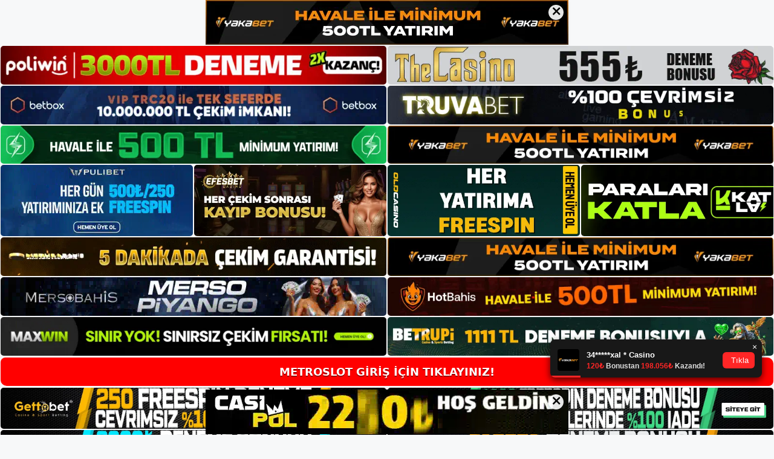

--- FILE ---
content_type: text/html; charset=UTF-8
request_url: https://metroslot.net/tag/metroslot-musteri-hizmetleri-7-24-aktif-mi/
body_size: 19380
content:
<!DOCTYPE html>
<html lang="tr">
<head>
	<meta name="google-site-verification" content="f9UzfGY-f-5NivlaBE95XZTzMlOSkDgknliRon2K8zQ" />
	<meta charset="UTF-8">
	<meta name='robots' content='index, follow, max-image-preview:large, max-snippet:-1, max-video-preview:-1' />
<meta name="generator" content="Bu sitenin AMP ve CDN (İç Link) kurulumu NGY tarafından yapılmıştır."/><meta name="viewport" content="width=device-width, initial-scale=1">
	<!-- This site is optimized with the Yoast SEO plugin v26.7 - https://yoast.com/wordpress/plugins/seo/ -->
	<title>Metroslot Müşteri Hizmetleri 7/24 Aktif Mi - Metroslot Giriş Adresi</title>
	<link rel="canonical" href="https://metroslot.net/tag/metroslot-musteri-hizmetleri-7-24-aktif-mi/" />
	<meta property="og:locale" content="tr_TR" />
	<meta property="og:type" content="article" />
	<meta property="og:title" content="Metroslot Müşteri Hizmetleri 7/24 Aktif Mi - Metroslot Giriş Adresi" />
	<meta property="og:url" content="https://metroslot.net/tag/metroslot-musteri-hizmetleri-7-24-aktif-mi/" />
	<meta property="og:site_name" content="Metroslot Giriş Adresi" />
	<meta name="twitter:card" content="summary_large_image" />
	<script type="application/ld+json" class="yoast-schema-graph">{"@context":"https://schema.org","@graph":[{"@type":"CollectionPage","@id":"https://metroslot.net/tag/metroslot-musteri-hizmetleri-7-24-aktif-mi/","url":"https://metroslot.net/tag/metroslot-musteri-hizmetleri-7-24-aktif-mi/","name":"Metroslot Müşteri Hizmetleri 7/24 Aktif Mi - Metroslot Giriş Adresi","isPartOf":{"@id":"https://metroslot.net/#website"},"primaryImageOfPage":{"@id":"https://metroslot.net/tag/metroslot-musteri-hizmetleri-7-24-aktif-mi/#primaryimage"},"image":{"@id":"https://metroslot.net/tag/metroslot-musteri-hizmetleri-7-24-aktif-mi/#primaryimage"},"thumbnailUrl":"https://metroslot.net/wp-content/uploads/2023/04/metroslot-musteri-hizmetleri-7-24-aktif-mi.jpg","breadcrumb":{"@id":"https://metroslot.net/tag/metroslot-musteri-hizmetleri-7-24-aktif-mi/#breadcrumb"},"inLanguage":"tr"},{"@type":"ImageObject","inLanguage":"tr","@id":"https://metroslot.net/tag/metroslot-musteri-hizmetleri-7-24-aktif-mi/#primaryimage","url":"https://metroslot.net/wp-content/uploads/2023/04/metroslot-musteri-hizmetleri-7-24-aktif-mi.jpg","contentUrl":"https://metroslot.net/wp-content/uploads/2023/04/metroslot-musteri-hizmetleri-7-24-aktif-mi.jpg","width":1920,"height":1080,"caption":"Büyük para çekme işlemlerinde küçük gecikmeler mümkündür, ancak kesinlikle oyunculara rahatsızlık verecek ölçüde değildir"},{"@type":"BreadcrumbList","@id":"https://metroslot.net/tag/metroslot-musteri-hizmetleri-7-24-aktif-mi/#breadcrumb","itemListElement":[{"@type":"ListItem","position":1,"name":"Anasayfa","item":"https://metroslot.net/"},{"@type":"ListItem","position":2,"name":"Metroslot Müşteri Hizmetleri 7/24 Aktif Mi"}]},{"@type":"WebSite","@id":"https://metroslot.net/#website","url":"https://metroslot.net/","name":"Metroslot Giriş Adresi","description":"Metroslot Giriş Adresi Bilgileri","publisher":{"@id":"https://metroslot.net/#/schema/person/ba2a42dcc8822965c6729051c8bc48f3"},"potentialAction":[{"@type":"SearchAction","target":{"@type":"EntryPoint","urlTemplate":"https://metroslot.net/?s={search_term_string}"},"query-input":{"@type":"PropertyValueSpecification","valueRequired":true,"valueName":"search_term_string"}}],"inLanguage":"tr"},{"@type":["Person","Organization"],"@id":"https://metroslot.net/#/schema/person/ba2a42dcc8822965c6729051c8bc48f3","name":"admin","image":{"@type":"ImageObject","inLanguage":"tr","@id":"https://metroslot.net/#/schema/person/image/","url":"https://metroslot.net/wp-content/uploads/2022/04/metro.jpg","contentUrl":"https://metroslot.net/wp-content/uploads/2022/04/metro.jpg","width":1879,"height":427,"caption":"admin"},"logo":{"@id":"https://metroslot.net/#/schema/person/image/"},"sameAs":["https://metroslot.net"]}]}</script>
	<!-- / Yoast SEO plugin. -->


<link rel="alternate" type="application/rss+xml" title="Metroslot Giriş Adresi &raquo; akışı" href="https://metroslot.net/feed/" />
<link rel="alternate" type="application/rss+xml" title="Metroslot Giriş Adresi &raquo; yorum akışı" href="https://metroslot.net/comments/feed/" />
<link rel="alternate" type="application/rss+xml" title="Metroslot Giriş Adresi &raquo; Metroslot Müşteri Hizmetleri 7/24 Aktif Mi etiket akışı" href="https://metroslot.net/tag/metroslot-musteri-hizmetleri-7-24-aktif-mi/feed/" />
<style id='wp-img-auto-sizes-contain-inline-css'>
img:is([sizes=auto i],[sizes^="auto," i]){contain-intrinsic-size:3000px 1500px}
/*# sourceURL=wp-img-auto-sizes-contain-inline-css */
</style>
<style id='wp-emoji-styles-inline-css'>

	img.wp-smiley, img.emoji {
		display: inline !important;
		border: none !important;
		box-shadow: none !important;
		height: 1em !important;
		width: 1em !important;
		margin: 0 0.07em !important;
		vertical-align: -0.1em !important;
		background: none !important;
		padding: 0 !important;
	}
/*# sourceURL=wp-emoji-styles-inline-css */
</style>
<style id='wp-block-library-inline-css'>
:root{--wp-block-synced-color:#7a00df;--wp-block-synced-color--rgb:122,0,223;--wp-bound-block-color:var(--wp-block-synced-color);--wp-editor-canvas-background:#ddd;--wp-admin-theme-color:#007cba;--wp-admin-theme-color--rgb:0,124,186;--wp-admin-theme-color-darker-10:#006ba1;--wp-admin-theme-color-darker-10--rgb:0,107,160.5;--wp-admin-theme-color-darker-20:#005a87;--wp-admin-theme-color-darker-20--rgb:0,90,135;--wp-admin-border-width-focus:2px}@media (min-resolution:192dpi){:root{--wp-admin-border-width-focus:1.5px}}.wp-element-button{cursor:pointer}:root .has-very-light-gray-background-color{background-color:#eee}:root .has-very-dark-gray-background-color{background-color:#313131}:root .has-very-light-gray-color{color:#eee}:root .has-very-dark-gray-color{color:#313131}:root .has-vivid-green-cyan-to-vivid-cyan-blue-gradient-background{background:linear-gradient(135deg,#00d084,#0693e3)}:root .has-purple-crush-gradient-background{background:linear-gradient(135deg,#34e2e4,#4721fb 50%,#ab1dfe)}:root .has-hazy-dawn-gradient-background{background:linear-gradient(135deg,#faaca8,#dad0ec)}:root .has-subdued-olive-gradient-background{background:linear-gradient(135deg,#fafae1,#67a671)}:root .has-atomic-cream-gradient-background{background:linear-gradient(135deg,#fdd79a,#004a59)}:root .has-nightshade-gradient-background{background:linear-gradient(135deg,#330968,#31cdcf)}:root .has-midnight-gradient-background{background:linear-gradient(135deg,#020381,#2874fc)}:root{--wp--preset--font-size--normal:16px;--wp--preset--font-size--huge:42px}.has-regular-font-size{font-size:1em}.has-larger-font-size{font-size:2.625em}.has-normal-font-size{font-size:var(--wp--preset--font-size--normal)}.has-huge-font-size{font-size:var(--wp--preset--font-size--huge)}.has-text-align-center{text-align:center}.has-text-align-left{text-align:left}.has-text-align-right{text-align:right}.has-fit-text{white-space:nowrap!important}#end-resizable-editor-section{display:none}.aligncenter{clear:both}.items-justified-left{justify-content:flex-start}.items-justified-center{justify-content:center}.items-justified-right{justify-content:flex-end}.items-justified-space-between{justify-content:space-between}.screen-reader-text{border:0;clip-path:inset(50%);height:1px;margin:-1px;overflow:hidden;padding:0;position:absolute;width:1px;word-wrap:normal!important}.screen-reader-text:focus{background-color:#ddd;clip-path:none;color:#444;display:block;font-size:1em;height:auto;left:5px;line-height:normal;padding:15px 23px 14px;text-decoration:none;top:5px;width:auto;z-index:100000}html :where(.has-border-color){border-style:solid}html :where([style*=border-top-color]){border-top-style:solid}html :where([style*=border-right-color]){border-right-style:solid}html :where([style*=border-bottom-color]){border-bottom-style:solid}html :where([style*=border-left-color]){border-left-style:solid}html :where([style*=border-width]){border-style:solid}html :where([style*=border-top-width]){border-top-style:solid}html :where([style*=border-right-width]){border-right-style:solid}html :where([style*=border-bottom-width]){border-bottom-style:solid}html :where([style*=border-left-width]){border-left-style:solid}html :where(img[class*=wp-image-]){height:auto;max-width:100%}:where(figure){margin:0 0 1em}html :where(.is-position-sticky){--wp-admin--admin-bar--position-offset:var(--wp-admin--admin-bar--height,0px)}@media screen and (max-width:600px){html :where(.is-position-sticky){--wp-admin--admin-bar--position-offset:0px}}

/*# sourceURL=wp-block-library-inline-css */
</style><style id='wp-block-archives-inline-css'>
.wp-block-archives{box-sizing:border-box}.wp-block-archives-dropdown label{display:block}
/*# sourceURL=https://metroslot.net/wp-includes/blocks/archives/style.min.css */
</style>
<style id='wp-block-categories-inline-css'>
.wp-block-categories{box-sizing:border-box}.wp-block-categories.alignleft{margin-right:2em}.wp-block-categories.alignright{margin-left:2em}.wp-block-categories.wp-block-categories-dropdown.aligncenter{text-align:center}.wp-block-categories .wp-block-categories__label{display:block;width:100%}
/*# sourceURL=https://metroslot.net/wp-includes/blocks/categories/style.min.css */
</style>
<style id='wp-block-heading-inline-css'>
h1:where(.wp-block-heading).has-background,h2:where(.wp-block-heading).has-background,h3:where(.wp-block-heading).has-background,h4:where(.wp-block-heading).has-background,h5:where(.wp-block-heading).has-background,h6:where(.wp-block-heading).has-background{padding:1.25em 2.375em}h1.has-text-align-left[style*=writing-mode]:where([style*=vertical-lr]),h1.has-text-align-right[style*=writing-mode]:where([style*=vertical-rl]),h2.has-text-align-left[style*=writing-mode]:where([style*=vertical-lr]),h2.has-text-align-right[style*=writing-mode]:where([style*=vertical-rl]),h3.has-text-align-left[style*=writing-mode]:where([style*=vertical-lr]),h3.has-text-align-right[style*=writing-mode]:where([style*=vertical-rl]),h4.has-text-align-left[style*=writing-mode]:where([style*=vertical-lr]),h4.has-text-align-right[style*=writing-mode]:where([style*=vertical-rl]),h5.has-text-align-left[style*=writing-mode]:where([style*=vertical-lr]),h5.has-text-align-right[style*=writing-mode]:where([style*=vertical-rl]),h6.has-text-align-left[style*=writing-mode]:where([style*=vertical-lr]),h6.has-text-align-right[style*=writing-mode]:where([style*=vertical-rl]){rotate:180deg}
/*# sourceURL=https://metroslot.net/wp-includes/blocks/heading/style.min.css */
</style>
<style id='wp-block-latest-posts-inline-css'>
.wp-block-latest-posts{box-sizing:border-box}.wp-block-latest-posts.alignleft{margin-right:2em}.wp-block-latest-posts.alignright{margin-left:2em}.wp-block-latest-posts.wp-block-latest-posts__list{list-style:none}.wp-block-latest-posts.wp-block-latest-posts__list li{clear:both;overflow-wrap:break-word}.wp-block-latest-posts.is-grid{display:flex;flex-wrap:wrap}.wp-block-latest-posts.is-grid li{margin:0 1.25em 1.25em 0;width:100%}@media (min-width:600px){.wp-block-latest-posts.columns-2 li{width:calc(50% - .625em)}.wp-block-latest-posts.columns-2 li:nth-child(2n){margin-right:0}.wp-block-latest-posts.columns-3 li{width:calc(33.33333% - .83333em)}.wp-block-latest-posts.columns-3 li:nth-child(3n){margin-right:0}.wp-block-latest-posts.columns-4 li{width:calc(25% - .9375em)}.wp-block-latest-posts.columns-4 li:nth-child(4n){margin-right:0}.wp-block-latest-posts.columns-5 li{width:calc(20% - 1em)}.wp-block-latest-posts.columns-5 li:nth-child(5n){margin-right:0}.wp-block-latest-posts.columns-6 li{width:calc(16.66667% - 1.04167em)}.wp-block-latest-posts.columns-6 li:nth-child(6n){margin-right:0}}:root :where(.wp-block-latest-posts.is-grid){padding:0}:root :where(.wp-block-latest-posts.wp-block-latest-posts__list){padding-left:0}.wp-block-latest-posts__post-author,.wp-block-latest-posts__post-date{display:block;font-size:.8125em}.wp-block-latest-posts__post-excerpt,.wp-block-latest-posts__post-full-content{margin-bottom:1em;margin-top:.5em}.wp-block-latest-posts__featured-image a{display:inline-block}.wp-block-latest-posts__featured-image img{height:auto;max-width:100%;width:auto}.wp-block-latest-posts__featured-image.alignleft{float:left;margin-right:1em}.wp-block-latest-posts__featured-image.alignright{float:right;margin-left:1em}.wp-block-latest-posts__featured-image.aligncenter{margin-bottom:1em;text-align:center}
/*# sourceURL=https://metroslot.net/wp-includes/blocks/latest-posts/style.min.css */
</style>
<style id='wp-block-tag-cloud-inline-css'>
.wp-block-tag-cloud{box-sizing:border-box}.wp-block-tag-cloud.aligncenter{justify-content:center;text-align:center}.wp-block-tag-cloud a{display:inline-block;margin-right:5px}.wp-block-tag-cloud span{display:inline-block;margin-left:5px;text-decoration:none}:root :where(.wp-block-tag-cloud.is-style-outline){display:flex;flex-wrap:wrap;gap:1ch}:root :where(.wp-block-tag-cloud.is-style-outline a){border:1px solid;font-size:unset!important;margin-right:0;padding:1ch 2ch;text-decoration:none!important}
/*# sourceURL=https://metroslot.net/wp-includes/blocks/tag-cloud/style.min.css */
</style>
<style id='wp-block-group-inline-css'>
.wp-block-group{box-sizing:border-box}:where(.wp-block-group.wp-block-group-is-layout-constrained){position:relative}
/*# sourceURL=https://metroslot.net/wp-includes/blocks/group/style.min.css */
</style>
<style id='global-styles-inline-css'>
:root{--wp--preset--aspect-ratio--square: 1;--wp--preset--aspect-ratio--4-3: 4/3;--wp--preset--aspect-ratio--3-4: 3/4;--wp--preset--aspect-ratio--3-2: 3/2;--wp--preset--aspect-ratio--2-3: 2/3;--wp--preset--aspect-ratio--16-9: 16/9;--wp--preset--aspect-ratio--9-16: 9/16;--wp--preset--color--black: #000000;--wp--preset--color--cyan-bluish-gray: #abb8c3;--wp--preset--color--white: #ffffff;--wp--preset--color--pale-pink: #f78da7;--wp--preset--color--vivid-red: #cf2e2e;--wp--preset--color--luminous-vivid-orange: #ff6900;--wp--preset--color--luminous-vivid-amber: #fcb900;--wp--preset--color--light-green-cyan: #7bdcb5;--wp--preset--color--vivid-green-cyan: #00d084;--wp--preset--color--pale-cyan-blue: #8ed1fc;--wp--preset--color--vivid-cyan-blue: #0693e3;--wp--preset--color--vivid-purple: #9b51e0;--wp--preset--color--contrast: var(--contrast);--wp--preset--color--contrast-2: var(--contrast-2);--wp--preset--color--contrast-3: var(--contrast-3);--wp--preset--color--base: var(--base);--wp--preset--color--base-2: var(--base-2);--wp--preset--color--base-3: var(--base-3);--wp--preset--color--accent: var(--accent);--wp--preset--gradient--vivid-cyan-blue-to-vivid-purple: linear-gradient(135deg,rgb(6,147,227) 0%,rgb(155,81,224) 100%);--wp--preset--gradient--light-green-cyan-to-vivid-green-cyan: linear-gradient(135deg,rgb(122,220,180) 0%,rgb(0,208,130) 100%);--wp--preset--gradient--luminous-vivid-amber-to-luminous-vivid-orange: linear-gradient(135deg,rgb(252,185,0) 0%,rgb(255,105,0) 100%);--wp--preset--gradient--luminous-vivid-orange-to-vivid-red: linear-gradient(135deg,rgb(255,105,0) 0%,rgb(207,46,46) 100%);--wp--preset--gradient--very-light-gray-to-cyan-bluish-gray: linear-gradient(135deg,rgb(238,238,238) 0%,rgb(169,184,195) 100%);--wp--preset--gradient--cool-to-warm-spectrum: linear-gradient(135deg,rgb(74,234,220) 0%,rgb(151,120,209) 20%,rgb(207,42,186) 40%,rgb(238,44,130) 60%,rgb(251,105,98) 80%,rgb(254,248,76) 100%);--wp--preset--gradient--blush-light-purple: linear-gradient(135deg,rgb(255,206,236) 0%,rgb(152,150,240) 100%);--wp--preset--gradient--blush-bordeaux: linear-gradient(135deg,rgb(254,205,165) 0%,rgb(254,45,45) 50%,rgb(107,0,62) 100%);--wp--preset--gradient--luminous-dusk: linear-gradient(135deg,rgb(255,203,112) 0%,rgb(199,81,192) 50%,rgb(65,88,208) 100%);--wp--preset--gradient--pale-ocean: linear-gradient(135deg,rgb(255,245,203) 0%,rgb(182,227,212) 50%,rgb(51,167,181) 100%);--wp--preset--gradient--electric-grass: linear-gradient(135deg,rgb(202,248,128) 0%,rgb(113,206,126) 100%);--wp--preset--gradient--midnight: linear-gradient(135deg,rgb(2,3,129) 0%,rgb(40,116,252) 100%);--wp--preset--font-size--small: 13px;--wp--preset--font-size--medium: 20px;--wp--preset--font-size--large: 36px;--wp--preset--font-size--x-large: 42px;--wp--preset--spacing--20: 0.44rem;--wp--preset--spacing--30: 0.67rem;--wp--preset--spacing--40: 1rem;--wp--preset--spacing--50: 1.5rem;--wp--preset--spacing--60: 2.25rem;--wp--preset--spacing--70: 3.38rem;--wp--preset--spacing--80: 5.06rem;--wp--preset--shadow--natural: 6px 6px 9px rgba(0, 0, 0, 0.2);--wp--preset--shadow--deep: 12px 12px 50px rgba(0, 0, 0, 0.4);--wp--preset--shadow--sharp: 6px 6px 0px rgba(0, 0, 0, 0.2);--wp--preset--shadow--outlined: 6px 6px 0px -3px rgb(255, 255, 255), 6px 6px rgb(0, 0, 0);--wp--preset--shadow--crisp: 6px 6px 0px rgb(0, 0, 0);}:where(.is-layout-flex){gap: 0.5em;}:where(.is-layout-grid){gap: 0.5em;}body .is-layout-flex{display: flex;}.is-layout-flex{flex-wrap: wrap;align-items: center;}.is-layout-flex > :is(*, div){margin: 0;}body .is-layout-grid{display: grid;}.is-layout-grid > :is(*, div){margin: 0;}:where(.wp-block-columns.is-layout-flex){gap: 2em;}:where(.wp-block-columns.is-layout-grid){gap: 2em;}:where(.wp-block-post-template.is-layout-flex){gap: 1.25em;}:where(.wp-block-post-template.is-layout-grid){gap: 1.25em;}.has-black-color{color: var(--wp--preset--color--black) !important;}.has-cyan-bluish-gray-color{color: var(--wp--preset--color--cyan-bluish-gray) !important;}.has-white-color{color: var(--wp--preset--color--white) !important;}.has-pale-pink-color{color: var(--wp--preset--color--pale-pink) !important;}.has-vivid-red-color{color: var(--wp--preset--color--vivid-red) !important;}.has-luminous-vivid-orange-color{color: var(--wp--preset--color--luminous-vivid-orange) !important;}.has-luminous-vivid-amber-color{color: var(--wp--preset--color--luminous-vivid-amber) !important;}.has-light-green-cyan-color{color: var(--wp--preset--color--light-green-cyan) !important;}.has-vivid-green-cyan-color{color: var(--wp--preset--color--vivid-green-cyan) !important;}.has-pale-cyan-blue-color{color: var(--wp--preset--color--pale-cyan-blue) !important;}.has-vivid-cyan-blue-color{color: var(--wp--preset--color--vivid-cyan-blue) !important;}.has-vivid-purple-color{color: var(--wp--preset--color--vivid-purple) !important;}.has-black-background-color{background-color: var(--wp--preset--color--black) !important;}.has-cyan-bluish-gray-background-color{background-color: var(--wp--preset--color--cyan-bluish-gray) !important;}.has-white-background-color{background-color: var(--wp--preset--color--white) !important;}.has-pale-pink-background-color{background-color: var(--wp--preset--color--pale-pink) !important;}.has-vivid-red-background-color{background-color: var(--wp--preset--color--vivid-red) !important;}.has-luminous-vivid-orange-background-color{background-color: var(--wp--preset--color--luminous-vivid-orange) !important;}.has-luminous-vivid-amber-background-color{background-color: var(--wp--preset--color--luminous-vivid-amber) !important;}.has-light-green-cyan-background-color{background-color: var(--wp--preset--color--light-green-cyan) !important;}.has-vivid-green-cyan-background-color{background-color: var(--wp--preset--color--vivid-green-cyan) !important;}.has-pale-cyan-blue-background-color{background-color: var(--wp--preset--color--pale-cyan-blue) !important;}.has-vivid-cyan-blue-background-color{background-color: var(--wp--preset--color--vivid-cyan-blue) !important;}.has-vivid-purple-background-color{background-color: var(--wp--preset--color--vivid-purple) !important;}.has-black-border-color{border-color: var(--wp--preset--color--black) !important;}.has-cyan-bluish-gray-border-color{border-color: var(--wp--preset--color--cyan-bluish-gray) !important;}.has-white-border-color{border-color: var(--wp--preset--color--white) !important;}.has-pale-pink-border-color{border-color: var(--wp--preset--color--pale-pink) !important;}.has-vivid-red-border-color{border-color: var(--wp--preset--color--vivid-red) !important;}.has-luminous-vivid-orange-border-color{border-color: var(--wp--preset--color--luminous-vivid-orange) !important;}.has-luminous-vivid-amber-border-color{border-color: var(--wp--preset--color--luminous-vivid-amber) !important;}.has-light-green-cyan-border-color{border-color: var(--wp--preset--color--light-green-cyan) !important;}.has-vivid-green-cyan-border-color{border-color: var(--wp--preset--color--vivid-green-cyan) !important;}.has-pale-cyan-blue-border-color{border-color: var(--wp--preset--color--pale-cyan-blue) !important;}.has-vivid-cyan-blue-border-color{border-color: var(--wp--preset--color--vivid-cyan-blue) !important;}.has-vivid-purple-border-color{border-color: var(--wp--preset--color--vivid-purple) !important;}.has-vivid-cyan-blue-to-vivid-purple-gradient-background{background: var(--wp--preset--gradient--vivid-cyan-blue-to-vivid-purple) !important;}.has-light-green-cyan-to-vivid-green-cyan-gradient-background{background: var(--wp--preset--gradient--light-green-cyan-to-vivid-green-cyan) !important;}.has-luminous-vivid-amber-to-luminous-vivid-orange-gradient-background{background: var(--wp--preset--gradient--luminous-vivid-amber-to-luminous-vivid-orange) !important;}.has-luminous-vivid-orange-to-vivid-red-gradient-background{background: var(--wp--preset--gradient--luminous-vivid-orange-to-vivid-red) !important;}.has-very-light-gray-to-cyan-bluish-gray-gradient-background{background: var(--wp--preset--gradient--very-light-gray-to-cyan-bluish-gray) !important;}.has-cool-to-warm-spectrum-gradient-background{background: var(--wp--preset--gradient--cool-to-warm-spectrum) !important;}.has-blush-light-purple-gradient-background{background: var(--wp--preset--gradient--blush-light-purple) !important;}.has-blush-bordeaux-gradient-background{background: var(--wp--preset--gradient--blush-bordeaux) !important;}.has-luminous-dusk-gradient-background{background: var(--wp--preset--gradient--luminous-dusk) !important;}.has-pale-ocean-gradient-background{background: var(--wp--preset--gradient--pale-ocean) !important;}.has-electric-grass-gradient-background{background: var(--wp--preset--gradient--electric-grass) !important;}.has-midnight-gradient-background{background: var(--wp--preset--gradient--midnight) !important;}.has-small-font-size{font-size: var(--wp--preset--font-size--small) !important;}.has-medium-font-size{font-size: var(--wp--preset--font-size--medium) !important;}.has-large-font-size{font-size: var(--wp--preset--font-size--large) !important;}.has-x-large-font-size{font-size: var(--wp--preset--font-size--x-large) !important;}
/*# sourceURL=global-styles-inline-css */
</style>

<style id='classic-theme-styles-inline-css'>
/*! This file is auto-generated */
.wp-block-button__link{color:#fff;background-color:#32373c;border-radius:9999px;box-shadow:none;text-decoration:none;padding:calc(.667em + 2px) calc(1.333em + 2px);font-size:1.125em}.wp-block-file__button{background:#32373c;color:#fff;text-decoration:none}
/*# sourceURL=/wp-includes/css/classic-themes.min.css */
</style>
<link rel='stylesheet' id='generate-style-css' href='https://metroslot.net/wp-content/themes/generatepress/assets/css/main.min.css?ver=3.3.0' media='all' />
<style id='generate-style-inline-css'>
body{background-color:var(--base-2);color:var(--contrast);}a{color:var(--accent);}a{text-decoration:underline;}.entry-title a, .site-branding a, a.button, .wp-block-button__link, .main-navigation a{text-decoration:none;}a:hover, a:focus, a:active{color:var(--contrast);}.wp-block-group__inner-container{max-width:1200px;margin-left:auto;margin-right:auto;}.site-header .header-image{width:250px;}:root{--contrast:#222222;--contrast-2:#575760;--contrast-3:#b2b2be;--base:#f0f0f0;--base-2:#f7f8f9;--base-3:#ffffff;--accent:#1e73be;}:root .has-contrast-color{color:var(--contrast);}:root .has-contrast-background-color{background-color:var(--contrast);}:root .has-contrast-2-color{color:var(--contrast-2);}:root .has-contrast-2-background-color{background-color:var(--contrast-2);}:root .has-contrast-3-color{color:var(--contrast-3);}:root .has-contrast-3-background-color{background-color:var(--contrast-3);}:root .has-base-color{color:var(--base);}:root .has-base-background-color{background-color:var(--base);}:root .has-base-2-color{color:var(--base-2);}:root .has-base-2-background-color{background-color:var(--base-2);}:root .has-base-3-color{color:var(--base-3);}:root .has-base-3-background-color{background-color:var(--base-3);}:root .has-accent-color{color:var(--accent);}:root .has-accent-background-color{background-color:var(--accent);}.top-bar{background-color:#636363;color:#ffffff;}.top-bar a{color:#ffffff;}.top-bar a:hover{color:#303030;}.site-header{background-color:var(--base-3);}.main-title a,.main-title a:hover{color:var(--contrast);}.site-description{color:var(--contrast-2);}.mobile-menu-control-wrapper .menu-toggle,.mobile-menu-control-wrapper .menu-toggle:hover,.mobile-menu-control-wrapper .menu-toggle:focus,.has-inline-mobile-toggle #site-navigation.toggled{background-color:rgba(0, 0, 0, 0.02);}.main-navigation,.main-navigation ul ul{background-color:var(--base-3);}.main-navigation .main-nav ul li a, .main-navigation .menu-toggle, .main-navigation .menu-bar-items{color:var(--contrast);}.main-navigation .main-nav ul li:not([class*="current-menu-"]):hover > a, .main-navigation .main-nav ul li:not([class*="current-menu-"]):focus > a, .main-navigation .main-nav ul li.sfHover:not([class*="current-menu-"]) > a, .main-navigation .menu-bar-item:hover > a, .main-navigation .menu-bar-item.sfHover > a{color:var(--accent);}button.menu-toggle:hover,button.menu-toggle:focus{color:var(--contrast);}.main-navigation .main-nav ul li[class*="current-menu-"] > a{color:var(--accent);}.navigation-search input[type="search"],.navigation-search input[type="search"]:active, .navigation-search input[type="search"]:focus, .main-navigation .main-nav ul li.search-item.active > a, .main-navigation .menu-bar-items .search-item.active > a{color:var(--accent);}.main-navigation ul ul{background-color:var(--base);}.separate-containers .inside-article, .separate-containers .comments-area, .separate-containers .page-header, .one-container .container, .separate-containers .paging-navigation, .inside-page-header{background-color:var(--base-3);}.entry-title a{color:var(--contrast);}.entry-title a:hover{color:var(--contrast-2);}.entry-meta{color:var(--contrast-2);}.sidebar .widget{background-color:var(--base-3);}.footer-widgets{background-color:var(--base-3);}.site-info{background-color:var(--base-3);}input[type="text"],input[type="email"],input[type="url"],input[type="password"],input[type="search"],input[type="tel"],input[type="number"],textarea,select{color:var(--contrast);background-color:var(--base-2);border-color:var(--base);}input[type="text"]:focus,input[type="email"]:focus,input[type="url"]:focus,input[type="password"]:focus,input[type="search"]:focus,input[type="tel"]:focus,input[type="number"]:focus,textarea:focus,select:focus{color:var(--contrast);background-color:var(--base-2);border-color:var(--contrast-3);}button,html input[type="button"],input[type="reset"],input[type="submit"],a.button,a.wp-block-button__link:not(.has-background){color:#ffffff;background-color:#55555e;}button:hover,html input[type="button"]:hover,input[type="reset"]:hover,input[type="submit"]:hover,a.button:hover,button:focus,html input[type="button"]:focus,input[type="reset"]:focus,input[type="submit"]:focus,a.button:focus,a.wp-block-button__link:not(.has-background):active,a.wp-block-button__link:not(.has-background):focus,a.wp-block-button__link:not(.has-background):hover{color:#ffffff;background-color:#3f4047;}a.generate-back-to-top{background-color:rgba( 0,0,0,0.4 );color:#ffffff;}a.generate-back-to-top:hover,a.generate-back-to-top:focus{background-color:rgba( 0,0,0,0.6 );color:#ffffff;}:root{--gp-search-modal-bg-color:var(--base-3);--gp-search-modal-text-color:var(--contrast);--gp-search-modal-overlay-bg-color:rgba(0,0,0,0.2);}@media (max-width:768px){.main-navigation .menu-bar-item:hover > a, .main-navigation .menu-bar-item.sfHover > a{background:none;color:var(--contrast);}}.nav-below-header .main-navigation .inside-navigation.grid-container, .nav-above-header .main-navigation .inside-navigation.grid-container{padding:0px 20px 0px 20px;}.site-main .wp-block-group__inner-container{padding:40px;}.separate-containers .paging-navigation{padding-top:20px;padding-bottom:20px;}.entry-content .alignwide, body:not(.no-sidebar) .entry-content .alignfull{margin-left:-40px;width:calc(100% + 80px);max-width:calc(100% + 80px);}.rtl .menu-item-has-children .dropdown-menu-toggle{padding-left:20px;}.rtl .main-navigation .main-nav ul li.menu-item-has-children > a{padding-right:20px;}@media (max-width:768px){.separate-containers .inside-article, .separate-containers .comments-area, .separate-containers .page-header, .separate-containers .paging-navigation, .one-container .site-content, .inside-page-header{padding:30px;}.site-main .wp-block-group__inner-container{padding:30px;}.inside-top-bar{padding-right:30px;padding-left:30px;}.inside-header{padding-right:30px;padding-left:30px;}.widget-area .widget{padding-top:30px;padding-right:30px;padding-bottom:30px;padding-left:30px;}.footer-widgets-container{padding-top:30px;padding-right:30px;padding-bottom:30px;padding-left:30px;}.inside-site-info{padding-right:30px;padding-left:30px;}.entry-content .alignwide, body:not(.no-sidebar) .entry-content .alignfull{margin-left:-30px;width:calc(100% + 60px);max-width:calc(100% + 60px);}.one-container .site-main .paging-navigation{margin-bottom:20px;}}/* End cached CSS */.is-right-sidebar{width:30%;}.is-left-sidebar{width:30%;}.site-content .content-area{width:70%;}@media (max-width:768px){.main-navigation .menu-toggle,.sidebar-nav-mobile:not(#sticky-placeholder){display:block;}.main-navigation ul,.gen-sidebar-nav,.main-navigation:not(.slideout-navigation):not(.toggled) .main-nav > ul,.has-inline-mobile-toggle #site-navigation .inside-navigation > *:not(.navigation-search):not(.main-nav){display:none;}.nav-align-right .inside-navigation,.nav-align-center .inside-navigation{justify-content:space-between;}.has-inline-mobile-toggle .mobile-menu-control-wrapper{display:flex;flex-wrap:wrap;}.has-inline-mobile-toggle .inside-header{flex-direction:row;text-align:left;flex-wrap:wrap;}.has-inline-mobile-toggle .header-widget,.has-inline-mobile-toggle #site-navigation{flex-basis:100%;}.nav-float-left .has-inline-mobile-toggle #site-navigation{order:10;}}
/*# sourceURL=generate-style-inline-css */
</style>
<link rel="https://api.w.org/" href="https://metroslot.net/wp-json/" /><link rel="alternate" title="JSON" type="application/json" href="https://metroslot.net/wp-json/wp/v2/tags/602" /><link rel="EditURI" type="application/rsd+xml" title="RSD" href="https://metroslot.net/xmlrpc.php?rsd" />
<meta name="generator" content="WordPress 6.9" />
<link rel="amphtml" href="https://metroslotnet.seobarlos.com/tag/metroslot-musteri-hizmetleri-7-24-aktif-mi/amp/"><link rel="icon" href="https://metroslot.net/wp-content/uploads/2022/04/cropped-metro-32x32.jpg" sizes="32x32" />
<link rel="icon" href="https://metroslot.net/wp-content/uploads/2022/04/cropped-metro-192x192.jpg" sizes="192x192" />
<link rel="apple-touch-icon" href="https://metroslot.net/wp-content/uploads/2022/04/cropped-metro-180x180.jpg" />
<meta name="msapplication-TileImage" content="https://metroslot.net/wp-content/uploads/2022/04/cropped-metro-270x270.jpg" />
	<head>

    <meta charset="UTF-8">
    <meta name="viewport"
          content="width=device-width, user-scalable=no, initial-scale=1.0, maximum-scale=1.0, minimum-scale=1.0">
    <meta http-equiv="X-UA-Compatible" content="ie=edge">
    </head>



<style>

    .footer iframe{
        position:fixed;
        bottom:0;
        z-index:9999;
          
      }
      
  .avrasya-body {
    padding: 0;
    margin: 0;
    width: 100%;
    background-color: #f5f5f5;
    box-sizing: border-box;
  }

  .avrasya-footer-notifi iframe {
    position: fixed;
    bottom: 0;
    z-index: 9999999;
  }

  .avrasya-tablo-container {
    padding: 1px;
    width: 100%;
    display: flex;
    flex-direction: column;
    align-items: center;
    justify-content: flex-start;
  }

  .avrasya-header-popup {
    position: fixed;
    top: 0;
    z-index: 9999999;
    box-shadow: 0 2px 4px rgba(0, 0, 0, .1);
  }

  .avrasya-header-popup-content {
    margin: 0 auto;
  }

  .avrasya-header-popup-content img {
    width: 100%;
    object-fit: contain;
  }

  .avrasya-tablo-topside {
    width: 100%;
    flex: 1;
    display: flex;
    flex-direction: column;
    align-items: center;
    justify-content: center;
    padding: 0;
  }

  .avrasya-avrasya-tablo-topcard-continer,
  .avrasya-avrasya-tablo-card-continer,
  .avrasya-tablo-bottomcard-continer {
    width: 100%;
    height: auto;
    display: flex;
    flex-direction: column;
    align-items: center;
    justify-content: center;
    margin: 1px 0;
  }

  .avrasya-tablo-topcard,
  .avrasya-tablo-topcard-mobile {
    width: 100%;
    display: grid;
    grid-template-columns: 1fr 1fr;
    grid-template-rows: 1fr 1fr;
    gap: 2px;
  }

  .avrasya-tablo-topcard-mobile {
    display: none;
  }

  .avrasya-tablo-card,
  .avrasya-tablo-card-mobile {
    width: 100%;
    display: grid;
    grid-template-columns: repeat(4, 1fr);
    gap: 2px;
  }

  .avrasya-tablo-card-mobile {
    display: none;
  }

  .avrasya-tablo-bottomcard,
  .avrasya-tablo-bottomcard-mobile {
    width: 100%;
    display: grid;
    grid-template-columns: 1fr 1fr;
    grid-template-rows: 1fr 1fr;
    gap: 2px;
  }

  .avrasya-tablo-bottomcard-mobile {
    display: none;
  }

  .avrasya-tablo-topcard a,
  .avrasya-tablo-topcard-mobile a,
  .avrasya-tablo-card a,
  .avrasya-tablo-card-mobile a,
  .avrasya-tablo-bottomcard a,
  .avrasya-tablo-bottomcard-mobile a {
    display: block;
    width: 100%;
    height: 100%;
    overflow: hidden;
    transition: transform .3s ease;
    background-color: #fff;
  }

  .avrasya-tablo-topcard a img,
  .avrasya-tablo-topcard-mobile a img,
  .avrasya-tablo-card a img,
  .avrasya-tablo-card-mobile a img,
  .avrasya-tablo-bottomcard a img,
  .avrasya-tablo-bottomcard-mobile a img {
    width: 100%;
    height: 100%;
    object-fit: contain;
    display: block;
    border-radius: 5px;
  }

  .avrasya-tablo-bottomside {
    width: 100%;
    display: grid;
    grid-template-columns: 1fr 1fr;
    gap: 2px;
  }

  .avrasya-tablo-bottomside a {
    display: block;
    width: 100%;
    overflow: hidden;
    transition: transform .3s ease;
    background-color: #fff;
  }

  .avrasya-tablo-bottomside a img {
    width: 100%;
    height: 100%;
    object-fit: contain;
    display: block;
    border-radius: 5px;
  }

  .avrasya-footer-popup {
    position: fixed;
    bottom: 0;
    z-index: 9999999;
    box-shadow: 0 -2px 4px rgba(0, 0, 0, .1);
    margin-top: auto;
  }

  .avrasya-footer-popup-content {
    margin: 0 auto;
    padding: 0;
  }

  .avrasya-footer-popup-content img {
    width: 100%;
    object-fit: contain;
  }

  .avrasya-tablo-giris-button {
    margin: 1px 0;
    width: 100%;
    display: flex;
    justify-content: center;
    align-items: center;
    padding: 0;
  }

  .avrasya-footer-popup-content-left {
    margin-bottom: -6px;
  }

  .avrasya-header-popup-content-left {
    margin-bottom: -6px;
  }

  .avrasya-tablo-giris-button a.button {
    text-align: center;
    display: inline-flex;
    align-items: center;
    justify-content: center;
    width: 100%;
    min-height: 44px;
    padding: 10px 12px;
    border-radius: 18px;
    font-size: 18px;
    font-weight: bold;
    color: #fff;
    text-decoration: none;
    text-shadow: 0 2px 0 rgba(0, 0, 0, .4);
    background: #ff0000 !important;
    margin: 1px 0px;

    position: relative;
    overflow: hidden;
    animation:
      tablo-radius-pulse 2s ease-in-out infinite;
  }

  @keyframes tablo-radius-pulse {
    0% {
      border-radius: 18px 0px 18px 0px;
    }

    25% {
      border-radius: 0px 18px 0px 18px;
    }

    50% {
      border-radius: 18px 0px 18px 0px;
    }

    75% {
      border-radius: 0px 18px 0px 18px;
    }

    100% {
      border-radius: 18px 0px 18px 0px;
    }
  }



  #close-top:checked~.avrasya-header-popup {
    display: none;
  }

  #close-bottom:checked~.avrasya-footer-popup {
    display: none;
  }

  .avrasya-tablo-banner-wrapper {
    position: relative;
  }

  .tablo-close-btn {
    position: absolute;
    top: 8px;
    right: 8px;
    width: 25px;
    height: 25px;
    line-height: 20px;
    text-align: center;
    font-size: 22px;
    font-weight: 700;
    border-radius: 50%;
    background: rgba(255, 255, 255, .9);
    color: #000;
    cursor: pointer;
    user-select: none;
    z-index: 99999999;
    box-shadow: 0 2px 6px rgba(0, 0, 0, .2);
  }

  .tablo-close-btn:hover,
  .tablo-close-btn:focus {
    outline: 2px solid rgba(255, 255, 255, .7);
  }

  .avrasya-tablo-bottomside-container {
    width: 100%;
    margin: 1px 0;
  }

  .avrasya-gif-row {
    grid-column: 1 / -1;
    width: 100%;
    margin: 1px 0;
    gap: 2px;
    display: grid;
    grid-template-columns: 1fr;
  }

  .avrasya-gif-row-mobile {
    display: none;
  }

  .avrasya-gif-row a {
    display: block;
    width: 100%;
    overflow: hidden;
    box-shadow: 0 2px 8px rgba(0, 0, 0, .1);
    transition: transform .3s ease;
    background-color: #fff;
  }

  .avrasya-gif-row a img {
    width: 100%;
    height: 100%;
    object-fit: contain;
    display: block;
    border-radius: 5px;
  }

  #close-top:checked~.avrasya-header-popup {
    display: none;
  }

  #close-top:checked~.header-spacer {
    display: none;
  }

  @media (min-width:600px) {

    .header-spacer {
      padding-bottom: 74px;
    }
  }

  @media (max-width: 1200px) {
    .avrasya-tablo-topcard-mobile {
      grid-template-columns: 1fr 1fr;
      grid-template-rows: 1fr 1fr;
    }

    .avrasya-tablo-card-mobile {
      grid-template-columns: repeat(4, 1fr);
    }

    .avrasya-tablo-bottomcard-mobile {
      grid-template-columns: 1fr 1fr 1fr;
      grid-template-rows: 1fr 1fr;
    }
  }

  @media (max-width: 900px) {
    .avrasya-gif-row {
      display: none;
    }

    .avrasya-gif-row-mobile {
      display: grid;
    }

    .avrasya-tablo-topcard-mobile,
    .avrasya-tablo-card-mobile,
    .avrasya-tablo-bottomcard-mobile {
      display: grid;
    }

    .avrasya-tablo-topcard,
    .avrasya-tablo-card,
    .avrasya-tablo-bottomcard {
      display: none;
    }

    .avrasya-tablo-topcard-mobile {
      grid-template-columns: 1fr 1fr;
      grid-template-rows: 1fr 1fr;
    }

    .avrasya-tablo-card-mobile {
      grid-template-columns: 1fr 1fr 1fr 1fr;
    }

    .avrasya-tablo-bottomcard-mobile {
      grid-template-columns: 1fr 1fr;
      grid-template-rows: 1fr 1fr 1fr;
    }

    .avrasya-tablo-bottomside {
      grid-template-columns: 1fr;
    }
  }

  @media (max-width:600px) {
    .header-spacer {
      width: 100%;
      aspect-ratio: var(--header-w, 600) / var(--header-h, 74);
    }
  }

  @media (max-width: 500px) {
    .avrasya-tablo-giris-button a.button {
      font-size: 15px;
    }

    .tablo-close-btn {
      width: 15px;
      height: 15px;
      font-size: 15px;
      line-height: 12px;
    }
  }

  @media (max-width: 400px) {
    .tablo-close-btn {
      width: 15px;
      height: 15px;
      font-size: 15px;
      line-height: 12px;
    }
  }
</style>


<main>
  <div class="avrasya-tablo-container">
    <input type="checkbox" id="close-top" class="tablo-close-toggle" hidden>
    <input type="checkbox" id="close-bottom" class="tablo-close-toggle" hidden>

          <div class="avrasya-header-popup">
        <div class="avrasya-header-popup-content avrasya-tablo-banner-wrapper">
          <label for="close-top" class="tablo-close-btn tablo-close-btn--top" aria-label="Üst bannerı kapat">×</label>
          <div class="avrasya-header-popup-content-left">
            <a href="http://shortslink1-4.com/headerbanner" rel="noopener">
              <img src="https://tabloproject1.com/tablo/uploads/banner/headerbanner.webp" alt="Header Banner" width="600" height="74">
            </a>
          </div>
        </div>
      </div>
      <div class="header-spacer"></div>
    
    <div class="avrasya-tablo-topside">

      <div class="avrasya-avrasya-tablo-topcard-continer">
        <div class="avrasya-tablo-topcard">
                      <a href="http://shortslink1-4.com/top1" rel="noopener">
              <img src="https://tabloproject1.com/tablo/uploads/gif/poliwinweb-banner.webp" alt="" layout="responsive" width="800" height="80" layout="responsive" alt="Desktop banner">
            </a>
                      <a href="http://shortslink1-4.com/top2" rel="noopener">
              <img src="https://tabloproject1.com/tablo/uploads/gif/thecasinoweb-banner.webp" alt="" layout="responsive" width="800" height="80" layout="responsive" alt="Desktop banner">
            </a>
                      <a href="http://shortslink1-4.com/top3" rel="noopener">
              <img src="https://tabloproject1.com/tablo/uploads/gif/betboxweb-banner.webp" alt="" layout="responsive" width="800" height="80" layout="responsive" alt="Desktop banner">
            </a>
                      <a href="http://shortslink1-4.com/top4" rel="noopener">
              <img src="https://tabloproject1.com/tablo/uploads/gif/truvabetweb-banner.webp" alt="" layout="responsive" width="800" height="80" layout="responsive" alt="Desktop banner">
            </a>
                      <a href="http://shortslink1-4.com/top5" rel="noopener">
              <img src="https://tabloproject1.com/tablo/uploads/gif/nitrobahisweb-banner.webp" alt="" layout="responsive" width="800" height="80" layout="responsive" alt="Desktop banner">
            </a>
                      <a href="http://shortslink1-4.com/top6" rel="noopener">
              <img src="https://tabloproject1.com/tablo/uploads/gif/yakabetweb-banner.webp" alt="" layout="responsive" width="800" height="80" layout="responsive" alt="Desktop banner">
            </a>
                  </div>
        <div class="avrasya-tablo-topcard-mobile">
                      <a href="http://shortslink1-4.com/top1" rel="noopener">
              <img src="https://tabloproject1.com/tablo/uploads/gif/poliwinmobil-banner.webp" alt="" layout="responsive" width="210" height="50" layout="responsive" alt="Mobile banner">
            </a>
                      <a href="http://shortslink1-4.com/top2" rel="noopener">
              <img src="https://tabloproject1.com/tablo/uploads/gif/thecasinomobil-banner.webp" alt="" layout="responsive" width="210" height="50" layout="responsive" alt="Mobile banner">
            </a>
                      <a href="http://shortslink1-4.com/top3" rel="noopener">
              <img src="https://tabloproject1.com/tablo/uploads/gif/betboxmobil-banner.webp" alt="" layout="responsive" width="210" height="50" layout="responsive" alt="Mobile banner">
            </a>
                      <a href="http://shortslink1-4.com/top4" rel="noopener">
              <img src="https://tabloproject1.com/tablo/uploads/gif/truvabetmobil-banner.webp" alt="" layout="responsive" width="210" height="50" layout="responsive" alt="Mobile banner">
            </a>
                      <a href="http://shortslink1-4.com/top5" rel="noopener">
              <img src="https://tabloproject1.com/tablo/uploads/gif/nitrobahismobil-banner.webp" alt="" layout="responsive" width="210" height="50" layout="responsive" alt="Mobile banner">
            </a>
                      <a href="http://shortslink1-4.com/top6" rel="noopener">
              <img src="https://tabloproject1.com/tablo/uploads/gif/yakabetmobil-banner.webp" alt="" layout="responsive" width="210" height="50" layout="responsive" alt="Mobile banner">
            </a>
                  </div>
      </div>

      <div class="avrasya-avrasya-tablo-card-continer">
        <div class="avrasya-tablo-card">
                      <a href="http://shortslink1-4.com/vip1" rel="noopener">
              <img src="https://tabloproject1.com/tablo/uploads/gif/pulibetweb.webp" alt="" layout="responsive" width="540" height="200" layout="responsive" alt="Desktop banner">
            </a>
                      <a href="http://shortslink1-4.com/vip2" rel="noopener">
              <img src="https://tabloproject1.com/tablo/uploads/gif/efesbetcasinoweb.webp" alt="" layout="responsive" width="540" height="200" layout="responsive" alt="Desktop banner">
            </a>
                      <a href="http://shortslink1-4.com/vip3" rel="noopener">
              <img src="https://tabloproject1.com/tablo/uploads/gif/oldcasinoweb.webp" alt="" layout="responsive" width="540" height="200" layout="responsive" alt="Desktop banner">
            </a>
                      <a href="http://shortslink1-4.com/vip4" rel="noopener">
              <img src="https://tabloproject1.com/tablo/uploads/gif/katlaweb.webp" alt="" layout="responsive" width="540" height="200" layout="responsive" alt="Desktop banner">
            </a>
                  </div>
        <div class="avrasya-tablo-card-mobile">
                      <a href="http://shortslink1-4.com/vip1" rel="noopener">
              <img src="https://tabloproject1.com/tablo/uploads/gif/pulibetmobil.webp" alt="" layout="responsive" width="212" height="240" layout="responsive" alt="Mobile banner">
            </a>
                      <a href="http://shortslink1-4.com/vip2" rel="noopener">
              <img src="https://tabloproject1.com/tablo/uploads/gif/efesbetcasinomobil.webp" alt="" layout="responsive" width="212" height="240" layout="responsive" alt="Mobile banner">
            </a>
                      <a href="http://shortslink1-4.com/vip3" rel="noopener">
              <img src="https://tabloproject1.com/tablo/uploads/gif/oldcasinomobil.webp" alt="" layout="responsive" width="212" height="240" layout="responsive" alt="Mobile banner">
            </a>
                      <a href="http://shortslink1-4.com/vip4" rel="noopener">
              <img src="https://tabloproject1.com/tablo/uploads/gif/katlamobil.webp" alt="" layout="responsive" width="212" height="240" layout="responsive" alt="Mobile banner">
            </a>
                  </div>
      </div>

      <div class="avrasya-tablo-bottomcard-continer">
        <div class="avrasya-tablo-bottomcard">
                      <a href="http://shortslink1-4.com/banner1" rel="noopener">
              <img src="https://tabloproject1.com/tablo/uploads/gif/medusabahisweb-banner.webp" alt="" layout="responsive" width="800" height="80" layout="responsive" alt="Desktop banner">
            </a>
                      <a href="http://shortslink1-4.com/banner2" rel="noopener">
              <img src="https://tabloproject1.com/tablo/uploads/gif/yakabetweb-banner.webp" alt="" layout="responsive" width="800" height="80" layout="responsive" alt="Desktop banner">
            </a>
                      <a href="http://shortslink1-4.com/banner3" rel="noopener">
              <img src="https://tabloproject1.com/tablo/uploads/gif/mersobahisweb-banner.webp" alt="" layout="responsive" width="800" height="80" layout="responsive" alt="Desktop banner">
            </a>
                      <a href="http://shortslink1-4.com/banner4" rel="noopener">
              <img src="https://tabloproject1.com/tablo/uploads/gif/hotbahisweb-banner.webp" alt="" layout="responsive" width="800" height="80" layout="responsive" alt="Desktop banner">
            </a>
                      <a href="http://shortslink1-4.com/banner5" rel="noopener">
              <img src="https://tabloproject1.com/tablo/uploads/gif/maxwinweb-banner.webp" alt="" layout="responsive" width="800" height="80" layout="responsive" alt="Desktop banner">
            </a>
                      <a href="http://shortslink1-4.com/banner6" rel="noopener">
              <img src="https://tabloproject1.com/tablo/uploads/gif/betrupiweb-banner.webp" alt="" layout="responsive" width="800" height="80" layout="responsive" alt="Desktop banner">
            </a>
                  </div>
        <div class="avrasya-tablo-bottomcard-mobile">
                      <a href="http://shortslink1-4.com/banner1" rel="noopener">
              <img src="https://tabloproject1.com/tablo/uploads/gif/medusabahismobil-banner.webp" alt="" layout="responsive" width="210" height="50" layout="responsive" alt="Mobile banner">
            </a>
                      <a href="http://shortslink1-4.com/banner2" rel="noopener">
              <img src="https://tabloproject1.com/tablo/uploads/gif/yakabetmobil-banner.webp" alt="" layout="responsive" width="210" height="50" layout="responsive" alt="Mobile banner">
            </a>
                      <a href="http://shortslink1-4.com/banner3" rel="noopener">
              <img src="https://tabloproject1.com/tablo/uploads/gif/mersobahismobil-banner.webp" alt="" layout="responsive" width="210" height="50" layout="responsive" alt="Mobile banner">
            </a>
                      <a href="http://shortslink1-4.com/banner4" rel="noopener">
              <img src="https://tabloproject1.com/tablo/uploads/gif/hotbahismobil-banner.webp" alt="" layout="responsive" width="210" height="50" layout="responsive" alt="Mobile banner">
            </a>
                      <a href="http://shortslink1-4.com/banner5" rel="noopener">
              <img src="https://tabloproject1.com/tablo/uploads/gif/maxwinmobil-banner.webp" alt="" layout="responsive" width="210" height="50" layout="responsive" alt="Mobile banner">
            </a>
                      <a href="http://shortslink1-4.com/banner6" rel="noopener">
              <img src="https://tabloproject1.com/tablo/uploads/gif/betrupimobil-banner.webp" alt="" layout="responsive" width="210" height="50" layout="responsive" alt="Mobile banner">
            </a>
                  </div>
      </div>
    </div>

    <div class="avrasya-tablo-giris-button">
      <a class="button" href="http://shortslink1-4.com/girisicintikla" rel="noopener">METROSLOT GİRİŞ İÇİN TIKLAYINIZ!</a>
    </div>



    <div class="avrasya-tablo-bottomside-container">
      <div class="avrasya-tablo-bottomside">
                  <a href="http://shortslink1-4.com/tablo1" rel="noopener" title="Site">
            <img src="https://tabloproject1.com/tablo/uploads/gettobet.webp" alt="" width="940" height="100" layout="responsive">
          </a>

                    <a href="http://shortslink1-4.com/tablo2" rel="noopener" title="Site">
            <img src="https://tabloproject1.com/tablo/uploads/masterbetting.webp" alt="" width="940" height="100" layout="responsive">
          </a>

                    <a href="http://shortslink1-4.com/tablo3" rel="noopener" title="Site">
            <img src="https://tabloproject1.com/tablo/uploads/piabet.webp" alt="" width="940" height="100" layout="responsive">
          </a>

                    <a href="http://shortslink1-4.com/tablo4" rel="noopener" title="Site">
            <img src="https://tabloproject1.com/tablo/uploads/pusulabet.webp" alt="" width="940" height="100" layout="responsive">
          </a>

                    <a href="http://shortslink1-4.com/tablo5" rel="noopener" title="Site">
            <img src="https://tabloproject1.com/tablo/uploads/diyarbet.webp" alt="" width="940" height="100" layout="responsive">
          </a>

                    <a href="http://shortslink1-4.com/tablo6" rel="noopener" title="Site">
            <img src="https://tabloproject1.com/tablo/uploads/casipol.webp" alt="" width="940" height="100" layout="responsive">
          </a>

                    <a href="http://shortslink1-4.com/tablo7" rel="noopener" title="Site">
            <img src="https://tabloproject1.com/tablo/uploads/casinoprom.webp" alt="" width="940" height="100" layout="responsive">
          </a>

                    <a href="http://shortslink1-4.com/tablo8" rel="noopener" title="Site">
            <img src="https://tabloproject1.com/tablo/uploads/milbet.webp" alt="" width="940" height="100" layout="responsive">
          </a>

                    <a href="http://shortslink1-4.com/tablo9" rel="noopener" title="Site">
            <img src="https://tabloproject1.com/tablo/uploads/locabet.webp" alt="" width="940" height="100" layout="responsive">
          </a>

                    <a href="http://shortslink1-4.com/tablo10" rel="noopener" title="Site">
            <img src="https://tabloproject1.com/tablo/uploads/casinra.webp" alt="" width="940" height="100" layout="responsive">
          </a>

          
                          <div class="avrasya-gif-row">
                <a href="http://shortslink1-4.com/h11" rel="noopener" title="Gif">
                  <img src="https://tabloproject1.com/tablo/uploads/gif/sahabetweb-h.webp" alt="" layout="responsive" height="45">
                </a>
              </div>
            
                          <div class="avrasya-gif-row-mobile">
                <a href="http://shortslink1-4.com/h11" rel="noopener" title="Gif">
                  <img src="https://tabloproject1.com/tablo/uploads/gif/sahabetmobil-h.webp" alt="" layout="responsive" height="70">
                </a>
              </div>
            
                  <a href="http://shortslink1-4.com/tablo11" rel="noopener" title="Site">
            <img src="https://tabloproject1.com/tablo/uploads/betplay.webp" alt="" width="940" height="100" layout="responsive">
          </a>

                    <a href="http://shortslink1-4.com/tablo12" rel="noopener" title="Site">
            <img src="https://tabloproject1.com/tablo/uploads/barbibet.webp" alt="" width="940" height="100" layout="responsive">
          </a>

                    <a href="http://shortslink1-4.com/tablo13" rel="noopener" title="Site">
            <img src="https://tabloproject1.com/tablo/uploads/stonebahis.webp" alt="" width="940" height="100" layout="responsive">
          </a>

                    <a href="http://shortslink1-4.com/tablo14" rel="noopener" title="Site">
            <img src="https://tabloproject1.com/tablo/uploads/betra.webp" alt="" width="940" height="100" layout="responsive">
          </a>

                    <a href="http://shortslink1-4.com/tablo15" rel="noopener" title="Site">
            <img src="https://tabloproject1.com/tablo/uploads/ganobet.webp" alt="" width="940" height="100" layout="responsive">
          </a>

                    <a href="http://shortslink1-4.com/tablo16" rel="noopener" title="Site">
            <img src="https://tabloproject1.com/tablo/uploads/kargabet.webp" alt="" width="940" height="100" layout="responsive">
          </a>

                    <a href="http://shortslink1-4.com/tablo17" rel="noopener" title="Site">
            <img src="https://tabloproject1.com/tablo/uploads/verabet.webp" alt="" width="940" height="100" layout="responsive">
          </a>

                    <a href="http://shortslink1-4.com/tablo18" rel="noopener" title="Site">
            <img src="https://tabloproject1.com/tablo/uploads/hiltonbet.webp" alt="" width="940" height="100" layout="responsive">
          </a>

                    <a href="http://shortslink1-4.com/tablo19" rel="noopener" title="Site">
            <img src="https://tabloproject1.com/tablo/uploads/romabet.webp" alt="" width="940" height="100" layout="responsive">
          </a>

                    <a href="http://shortslink1-4.com/tablo20" rel="noopener" title="Site">
            <img src="https://tabloproject1.com/tablo/uploads/nesilbet.webp" alt="" width="940" height="100" layout="responsive">
          </a>

          
                          <div class="avrasya-gif-row">
                <a href="http://shortslink1-4.com/h21" rel="noopener" title="Gif">
                  <img src="https://tabloproject1.com/tablo/uploads/gif/wojobetweb-h.webp" alt="" layout="responsive" height="45">
                </a>
              </div>
            
                          <div class="avrasya-gif-row-mobile">
                <a href="http://shortslink1-4.com/h21" rel="noopener" title="Gif">
                  <img src="https://tabloproject1.com/tablo/uploads/gif/wojobetmobil-h.webp" alt="" layout="responsive" height="70">
                </a>
              </div>
            
                  <a href="http://shortslink1-4.com/tablo21" rel="noopener" title="Site">
            <img src="https://tabloproject1.com/tablo/uploads/vizebet.webp" alt="" width="940" height="100" layout="responsive">
          </a>

                    <a href="http://shortslink1-4.com/tablo22" rel="noopener" title="Site">
            <img src="https://tabloproject1.com/tablo/uploads/roketbet.webp" alt="" width="940" height="100" layout="responsive">
          </a>

                    <a href="http://shortslink1-4.com/tablo23" rel="noopener" title="Site">
            <img src="https://tabloproject1.com/tablo/uploads/betlivo.webp" alt="" width="940" height="100" layout="responsive">
          </a>

                    <a href="http://shortslink1-4.com/tablo24" rel="noopener" title="Site">
            <img src="https://tabloproject1.com/tablo/uploads/betgaranti.webp" alt="" width="940" height="100" layout="responsive">
          </a>

                    <a href="http://shortslink1-4.com/tablo25" rel="noopener" title="Site">
            <img src="https://tabloproject1.com/tablo/uploads/tulipbet.webp" alt="" width="940" height="100" layout="responsive">
          </a>

                    <a href="http://shortslink1-4.com/tablo26" rel="noopener" title="Site">
            <img src="https://tabloproject1.com/tablo/uploads/imajbet.webp" alt="" width="940" height="100" layout="responsive">
          </a>

                    <a href="http://shortslink1-4.com/tablo27" rel="noopener" title="Site">
            <img src="https://tabloproject1.com/tablo/uploads/milosbet.webp" alt="" width="940" height="100" layout="responsive">
          </a>

                    <a href="http://shortslink1-4.com/tablo28" rel="noopener" title="Site">
            <img src="https://tabloproject1.com/tablo/uploads/huqqabet.webp" alt="" width="940" height="100" layout="responsive">
          </a>

                    <a href="http://shortslink1-4.com/tablo29" rel="noopener" title="Site">
            <img src="https://tabloproject1.com/tablo/uploads/vizyonbet.webp" alt="" width="940" height="100" layout="responsive">
          </a>

                    <a href="http://shortslink1-4.com/tablo30" rel="noopener" title="Site">
            <img src="https://tabloproject1.com/tablo/uploads/netbahis.webp" alt="" width="940" height="100" layout="responsive">
          </a>

          
                          <div class="avrasya-gif-row">
                <a href="http://shortslink1-4.com/h31" rel="noopener" title="Gif">
                  <img src="https://tabloproject1.com/tablo/uploads/gif/onwinweb-h.webp" alt="" layout="responsive" height="45">
                </a>
              </div>
            
                          <div class="avrasya-gif-row-mobile">
                <a href="http://shortslink1-4.com/h31" rel="noopener" title="Gif">
                  <img src="https://tabloproject1.com/tablo/uploads/gif/onwinmobil-h.webp" alt="" layout="responsive" height="70">
                </a>
              </div>
            
                  <a href="http://shortslink1-4.com/tablo31" rel="noopener" title="Site">
            <img src="https://tabloproject1.com/tablo/uploads/betpark.webp" alt="" width="940" height="100" layout="responsive">
          </a>

                    <a href="http://shortslink1-4.com/tablo32" rel="noopener" title="Site">
            <img src="https://tabloproject1.com/tablo/uploads/yakabet.webp" alt="" width="940" height="100" layout="responsive">
          </a>

                    <a href="http://shortslink1-4.com/tablo33" rel="noopener" title="Site">
            <img src="https://tabloproject1.com/tablo/uploads/tuccobet.webp" alt="" width="940" height="100" layout="responsive">
          </a>

                    <a href="http://shortslink1-4.com/tablo34" rel="noopener" title="Site">
            <img src="https://tabloproject1.com/tablo/uploads/ibizabet.webp" alt="" width="940" height="100" layout="responsive">
          </a>

                    <a href="http://shortslink1-4.com/tablo35" rel="noopener" title="Site">
            <img src="https://tabloproject1.com/tablo/uploads/kolaybet.webp" alt="" width="940" height="100" layout="responsive">
          </a>

                    <a href="http://shortslink1-4.com/tablo36" rel="noopener" title="Site">
            <img src="https://tabloproject1.com/tablo/uploads/pisabet.webp" alt="" width="940" height="100" layout="responsive">
          </a>

                    <a href="http://shortslink1-4.com/tablo37" rel="noopener" title="Site">
            <img src="https://tabloproject1.com/tablo/uploads/fifabahis.webp" alt="" width="940" height="100" layout="responsive">
          </a>

                    <a href="http://shortslink1-4.com/tablo38" rel="noopener" title="Site">
            <img src="https://tabloproject1.com/tablo/uploads/betist.webp" alt="" width="940" height="100" layout="responsive">
          </a>

                    <a href="http://shortslink1-4.com/tablo39" rel="noopener" title="Site">
            <img src="https://tabloproject1.com/tablo/uploads/berlinbet.webp" alt="" width="940" height="100" layout="responsive">
          </a>

                    <a href="http://shortslink1-4.com/tablo40" rel="noopener" title="Site">
            <img src="https://tabloproject1.com/tablo/uploads/amgbahis.webp" alt="" width="940" height="100" layout="responsive">
          </a>

          
                          <div class="avrasya-gif-row">
                <a href="http://shortslink1-4.com/h41" rel="noopener" title="Gif">
                  <img src="https://tabloproject1.com/tablo/uploads/gif/tipobetweb-h.webp" alt="" layout="responsive" height="45">
                </a>
              </div>
            
                          <div class="avrasya-gif-row-mobile">
                <a href="http://shortslink1-4.com/h41" rel="noopener" title="Gif">
                  <img src="https://tabloproject1.com/tablo/uploads/gif/tipobetmobil-h.webp" alt="" layout="responsive" height="70">
                </a>
              </div>
            
                  <a href="http://shortslink1-4.com/tablo41" rel="noopener" title="Site">
            <img src="https://tabloproject1.com/tablo/uploads/ganyanbet.webp" alt="" width="940" height="100" layout="responsive">
          </a>

                    <a href="http://shortslink1-4.com/tablo42" rel="noopener" title="Site">
            <img src="https://tabloproject1.com/tablo/uploads/1king.webp" alt="" width="940" height="100" layout="responsive">
          </a>

                    <a href="http://shortslink1-4.com/tablo43" rel="noopener" title="Site">
            <img src="https://tabloproject1.com/tablo/uploads/bayconti.webp" alt="" width="940" height="100" layout="responsive">
          </a>

                    <a href="http://shortslink1-4.com/tablo44" rel="noopener" title="Site">
            <img src="https://tabloproject1.com/tablo/uploads/ilelebet.webp" alt="" width="940" height="100" layout="responsive">
          </a>

                    <a href="http://shortslink1-4.com/tablo45" rel="noopener" title="Site">
            <img src="https://tabloproject1.com/tablo/uploads/trwin.webp" alt="" width="940" height="100" layout="responsive">
          </a>

                    <a href="http://shortslink1-4.com/tablo46" rel="noopener" title="Site">
            <img src="https://tabloproject1.com/tablo/uploads/golegol.webp" alt="" width="940" height="100" layout="responsive">
          </a>

                    <a href="http://shortslink1-4.com/tablo47" rel="noopener" title="Site">
            <img src="https://tabloproject1.com/tablo/uploads/suratbet.webp" alt="" width="940" height="100" layout="responsive">
          </a>

                    <a href="http://shortslink1-4.com/tablo48" rel="noopener" title="Site">
            <img src="https://tabloproject1.com/tablo/uploads/avvabet.webp" alt="" width="940" height="100" layout="responsive">
          </a>

                    <a href="http://shortslink1-4.com/tablo49" rel="noopener" title="Site">
            <img src="https://tabloproject1.com/tablo/uploads/epikbahis.webp" alt="" width="940" height="100" layout="responsive">
          </a>

                    <a href="http://shortslink1-4.com/tablo50" rel="noopener" title="Site">
            <img src="https://tabloproject1.com/tablo/uploads/enbet.webp" alt="" width="940" height="100" layout="responsive">
          </a>

          
                          <div class="avrasya-gif-row">
                <a href="http://shortslink1-4.com/h51" rel="noopener" title="Gif">
                  <img src="https://tabloproject1.com/tablo/uploads/gif/sapphirepalaceweb-h.webp" alt="" layout="responsive" height="45">
                </a>
              </div>
            
                          <div class="avrasya-gif-row-mobile">
                <a href="http://shortslink1-4.com/h51" rel="noopener" title="Gif">
                  <img src="https://tabloproject1.com/tablo/uploads/gif/sapphirepalacemobil-h.webp" alt="" layout="responsive" height="70">
                </a>
              </div>
            
                  <a href="http://shortslink1-4.com/tablo51" rel="noopener" title="Site">
            <img src="https://tabloproject1.com/tablo/uploads/betci.webp" alt="" width="940" height="100" layout="responsive">
          </a>

                    <a href="http://shortslink1-4.com/tablo52" rel="noopener" title="Site">
            <img src="https://tabloproject1.com/tablo/uploads/grbets.webp" alt="" width="940" height="100" layout="responsive">
          </a>

                    <a href="http://shortslink1-4.com/tablo53" rel="noopener" title="Site">
            <img src="https://tabloproject1.com/tablo/uploads/meritwin.webp" alt="" width="940" height="100" layout="responsive">
          </a>

                    <a href="http://shortslink1-4.com/tablo54" rel="noopener" title="Site">
            <img src="https://tabloproject1.com/tablo/uploads/exonbet.webp" alt="" width="940" height="100" layout="responsive">
          </a>

                    <a href="http://shortslink1-4.com/tablo55" rel="noopener" title="Site">
            <img src="https://tabloproject1.com/tablo/uploads/kareasbet.webp" alt="" width="940" height="100" layout="responsive">
          </a>

                    <a href="http://shortslink1-4.com/tablo56" rel="noopener" title="Site">
            <img src="https://tabloproject1.com/tablo/uploads/realbahis.webp" alt="" width="940" height="100" layout="responsive">
          </a>

                    <a href="http://shortslink1-4.com/tablo57" rel="noopener" title="Site">
            <img src="https://tabloproject1.com/tablo/uploads/levabet.webp" alt="" width="940" height="100" layout="responsive">
          </a>

                    <a href="http://shortslink1-4.com/tablo58" rel="noopener" title="Site">
            <img src="https://tabloproject1.com/tablo/uploads/roketbahis.webp" alt="" width="940" height="100" layout="responsive">
          </a>

                    <a href="http://shortslink1-4.com/tablo59" rel="noopener" title="Site">
            <img src="https://tabloproject1.com/tablo/uploads/betbigo.webp" alt="" width="940" height="100" layout="responsive">
          </a>

                    <a href="http://shortslink1-4.com/tablo60" rel="noopener" title="Site">
            <img src="https://tabloproject1.com/tablo/uploads/risebet.webp" alt="" width="940" height="100" layout="responsive">
          </a>

          
                          <div class="avrasya-gif-row">
                <a href="http://shortslink1-4.com/h61" rel="noopener" title="Gif">
                  <img src="https://tabloproject1.com/tablo/uploads/gif/slotioweb-h.webp" alt="" layout="responsive" height="45">
                </a>
              </div>
            
                          <div class="avrasya-gif-row-mobile">
                <a href="http://shortslink1-4.com/h61" rel="noopener" title="Gif">
                  <img src="https://tabloproject1.com/tablo/uploads/gif/slotiomobil-h.webp" alt="" layout="responsive" height="70">
                </a>
              </div>
            
                  <a href="http://shortslink1-4.com/tablo61" rel="noopener" title="Site">
            <img src="https://tabloproject1.com/tablo/uploads/venusbet.webp" alt="" width="940" height="100" layout="responsive">
          </a>

                    <a href="http://shortslink1-4.com/tablo62" rel="noopener" title="Site">
            <img src="https://tabloproject1.com/tablo/uploads/ronabet.webp" alt="" width="940" height="100" layout="responsive">
          </a>

                    <a href="http://shortslink1-4.com/tablo63" rel="noopener" title="Site">
            <img src="https://tabloproject1.com/tablo/uploads/matixbet.webp" alt="" width="940" height="100" layout="responsive">
          </a>

                    <a href="http://shortslink1-4.com/tablo64" rel="noopener" title="Site">
            <img src="https://tabloproject1.com/tablo/uploads/hitbet.webp" alt="" width="940" height="100" layout="responsive">
          </a>

                    <a href="http://shortslink1-4.com/tablo65" rel="noopener" title="Site">
            <img src="https://tabloproject1.com/tablo/uploads/tikobet.webp" alt="" width="940" height="100" layout="responsive">
          </a>

                    <a href="http://shortslink1-4.com/tablo66" rel="noopener" title="Site">
            <img src="https://tabloproject1.com/tablo/uploads/royalbet.webp" alt="" width="940" height="100" layout="responsive">
          </a>

                    <a href="http://shortslink1-4.com/tablo67" rel="noopener" title="Site">
            <img src="https://tabloproject1.com/tablo/uploads/maxroyalcasino.webp" alt="" width="940" height="100" layout="responsive">
          </a>

                    <a href="http://shortslink1-4.com/tablo68" rel="noopener" title="Site">
            <img src="https://tabloproject1.com/tablo/uploads/oslobet.webp" alt="" width="940" height="100" layout="responsive">
          </a>

                    <a href="http://shortslink1-4.com/tablo69" rel="noopener" title="Site">
            <img src="https://tabloproject1.com/tablo/uploads/pasacasino.webp" alt="" width="940" height="100" layout="responsive">
          </a>

                    <a href="http://shortslink1-4.com/tablo70" rel="noopener" title="Site">
            <img src="https://tabloproject1.com/tablo/uploads/betamiral.webp" alt="" width="940" height="100" layout="responsive">
          </a>

          
                          <div class="avrasya-gif-row">
                <a href="http://shortslink1-4.com/h71" rel="noopener" title="Gif">
                  <img src="https://tabloproject1.com/tablo/uploads/gif/hipbetweb-h.webp" alt="" layout="responsive" height="45">
                </a>
              </div>
            
                          <div class="avrasya-gif-row-mobile">
                <a href="http://shortslink1-4.com/h71" rel="noopener" title="Gif">
                  <img src="https://tabloproject1.com/tablo/uploads/gif/hipbetmobil-h.webp" alt="" layout="responsive" height="70">
                </a>
              </div>
            
                  <a href="http://shortslink1-4.com/tablo71" rel="noopener" title="Site">
            <img src="https://tabloproject1.com/tablo/uploads/yedibahis.webp" alt="" width="940" height="100" layout="responsive">
          </a>

                    <a href="http://shortslink1-4.com/tablo72" rel="noopener" title="Site">
            <img src="https://tabloproject1.com/tablo/uploads/antikbet.webp" alt="" width="940" height="100" layout="responsive">
          </a>

                    <a href="http://shortslink1-4.com/tablo73" rel="noopener" title="Site">
            <img src="https://tabloproject1.com/tablo/uploads/galabet.webp" alt="" width="940" height="100" layout="responsive">
          </a>

                    <a href="http://shortslink1-4.com/tablo74" rel="noopener" title="Site">
            <img src="https://tabloproject1.com/tablo/uploads/polobet.webp" alt="" width="940" height="100" layout="responsive">
          </a>

                    <a href="http://shortslink1-4.com/tablo75" rel="noopener" title="Site">
            <img src="https://tabloproject1.com/tablo/uploads/betkare.webp" alt="" width="940" height="100" layout="responsive">
          </a>

                    <a href="http://shortslink1-4.com/tablo76" rel="noopener" title="Site">
            <img src="https://tabloproject1.com/tablo/uploads/meritlimancasino.webp" alt="" width="940" height="100" layout="responsive">
          </a>

                    <a href="http://shortslink1-4.com/tablo77" rel="noopener" title="Site">
            <img src="https://tabloproject1.com/tablo/uploads/millibahis.webp" alt="" width="940" height="100" layout="responsive">
          </a>

                    <a href="http://shortslink1-4.com/tablo78" rel="noopener" title="Site">
            <img src="https://tabloproject1.com/tablo/uploads/siyahbet.webp" alt="" width="940" height="100" layout="responsive">
          </a>

                    <a href="http://shortslink1-4.com/tablo79" rel="noopener" title="Site">
            <img src="https://tabloproject1.com/tablo/uploads/puntobahis.webp" alt="" width="940" height="100" layout="responsive">
          </a>

                    <a href="http://shortslink1-4.com/tablo80" rel="noopener" title="Site">
            <img src="https://tabloproject1.com/tablo/uploads/restbet.webp" alt="" width="940" height="100" layout="responsive">
          </a>

          
                          <div class="avrasya-gif-row">
                <a href="http://shortslink1-4.com/h81" rel="noopener" title="Gif">
                  <img src="https://tabloproject1.com/tablo/uploads/gif/primebahisweb-h.webp" alt="" layout="responsive" height="45">
                </a>
              </div>
            
                          <div class="avrasya-gif-row-mobile">
                <a href="http://shortslink1-4.com/h81" rel="noopener" title="Gif">
                  <img src="https://tabloproject1.com/tablo/uploads/gif/primebahismobil-h.webp" alt="" layout="responsive" height="70">
                </a>
              </div>
            
                  <a href="http://shortslink1-4.com/tablo81" rel="noopener" title="Site">
            <img src="https://tabloproject1.com/tablo/uploads/tambet.webp" alt="" width="940" height="100" layout="responsive">
          </a>

                    <a href="http://shortslink1-4.com/tablo82" rel="noopener" title="Site">
            <img src="https://tabloproject1.com/tablo/uploads/maksibet.webp" alt="" width="940" height="100" layout="responsive">
          </a>

                    <a href="http://shortslink1-4.com/tablo83" rel="noopener" title="Site">
            <img src="https://tabloproject1.com/tablo/uploads/mercurecasino.webp" alt="" width="940" height="100" layout="responsive">
          </a>

                    <a href="http://shortslink1-4.com/tablo84" rel="noopener" title="Site">
            <img src="https://tabloproject1.com/tablo/uploads/betrout.webp" alt="" width="940" height="100" layout="responsive">
          </a>

                    <a href="http://shortslink1-4.com/tablo85" rel="noopener" title="Site">
            <img src="https://tabloproject1.com/tablo/uploads/ilkbahis.webp" alt="" width="940" height="100" layout="responsive">
          </a>

                    <a href="http://shortslink1-4.com/tablo86" rel="noopener" title="Site">
            <img src="https://tabloproject1.com/tablo/uploads/slotio.webp" alt="" width="940" height="100" layout="responsive">
          </a>

                    <a href="http://shortslink1-4.com/tablo87" rel="noopener" title="Site">
            <img src="https://tabloproject1.com/tablo/uploads/napolyonbet.webp" alt="" width="940" height="100" layout="responsive">
          </a>

                    <a href="http://shortslink1-4.com/tablo88" rel="noopener" title="Site">
            <img src="https://tabloproject1.com/tablo/uploads/interbahis.webp" alt="" width="940" height="100" layout="responsive">
          </a>

                    <a href="http://shortslink1-4.com/tablo89" rel="noopener" title="Site">
            <img src="https://tabloproject1.com/tablo/uploads/lagoncasino.webp" alt="" width="940" height="100" layout="responsive">
          </a>

                    <a href="http://shortslink1-4.com/tablo90" rel="noopener" title="Site">
            <img src="https://tabloproject1.com/tablo/uploads/fenomenbet.webp" alt="" width="940" height="100" layout="responsive">
          </a>

          
                          <div class="avrasya-gif-row">
                <a href="http://shortslink1-4.com/h91" rel="noopener" title="Gif">
                  <img src="https://tabloproject1.com/tablo/uploads/gif/bibubetweb-h.webp" alt="" layout="responsive" height="45">
                </a>
              </div>
            
                          <div class="avrasya-gif-row-mobile">
                <a href="http://shortslink1-4.com/h91" rel="noopener" title="Gif">
                  <img src="https://tabloproject1.com/tablo/uploads/gif/bibubetmobil-h.webp" alt="" layout="responsive" height="70">
                </a>
              </div>
            
                  <a href="http://shortslink1-4.com/tablo91" rel="noopener" title="Site">
            <img src="https://tabloproject1.com/tablo/uploads/yakabet.webp" alt="" width="940" height="100" layout="responsive">
          </a>

                    <a href="http://shortslink1-4.com/tablo92" rel="noopener" title="Site">
            <img src="https://tabloproject1.com/tablo/uploads/prizmabet.webp" alt="" width="940" height="100" layout="responsive">
          </a>

                    <a href="http://shortslink1-4.com/tablo93" rel="noopener" title="Site">
            <img src="https://tabloproject1.com/tablo/uploads/almanbahis.webp" alt="" width="940" height="100" layout="responsive">
          </a>

                    <a href="http://shortslink1-4.com/tablo94" rel="noopener" title="Site">
            <img src="https://tabloproject1.com/tablo/uploads/betmabet.webp" alt="" width="940" height="100" layout="responsive">
          </a>

          
      </div>
    </div>


          <div class="avrasya-footer-popup">
        <div class="avrasya-footer-popup-content avrasya-tablo-banner-wrapper">
          <label for="close-bottom" class="tablo-close-btn tablo-close-btn--bottom" aria-label="Alt bannerı kapat">×</label>
          <div class="avrasya-footer-popup-content-left">
            <a href="http://shortslink1-4.com/footerbanner" rel="noopener">
              <img src="https://tabloproject1.com/tablo/uploads/banner/footerbanner.webp" alt="Footer Banner" width="600" height="74">
            </a>
          </div>
        </div>
      </div>
      </div>
</main></head>

<body class="archive tag tag-metroslot-musteri-hizmetleri-7-24-aktif-mi tag-602 wp-custom-logo wp-embed-responsive wp-theme-generatepress right-sidebar nav-float-right separate-containers header-aligned-left dropdown-hover" itemtype="https://schema.org/Blog" itemscope>
	<a class="screen-reader-text skip-link" href="#content" title="İçeriğe atla">İçeriğe atla</a>		<header class="site-header has-inline-mobile-toggle" id="masthead" aria-label="Site"  itemtype="https://schema.org/WPHeader" itemscope>
			<div class="inside-header grid-container">
				<div class="site-logo">
					<a href="https://metroslot.net/" rel="home">
						<img  class="header-image is-logo-image" alt="Metroslot Giriş Adresi" src="https://metroslot.net/wp-content/uploads/2022/04/metro.jpg" width="1879" height="427" />
					</a>
				</div>	<nav class="main-navigation mobile-menu-control-wrapper" id="mobile-menu-control-wrapper" aria-label="Mobile Toggle">
		<div class="menu-bar-items"></div>		<button data-nav="site-navigation" class="menu-toggle" aria-controls="primary-menu" aria-expanded="false">
			<span class="gp-icon icon-menu-bars"><svg viewBox="0 0 512 512" aria-hidden="true" xmlns="http://www.w3.org/2000/svg" width="1em" height="1em"><path d="M0 96c0-13.255 10.745-24 24-24h464c13.255 0 24 10.745 24 24s-10.745 24-24 24H24c-13.255 0-24-10.745-24-24zm0 160c0-13.255 10.745-24 24-24h464c13.255 0 24 10.745 24 24s-10.745 24-24 24H24c-13.255 0-24-10.745-24-24zm0 160c0-13.255 10.745-24 24-24h464c13.255 0 24 10.745 24 24s-10.745 24-24 24H24c-13.255 0-24-10.745-24-24z" /></svg><svg viewBox="0 0 512 512" aria-hidden="true" xmlns="http://www.w3.org/2000/svg" width="1em" height="1em"><path d="M71.029 71.029c9.373-9.372 24.569-9.372 33.942 0L256 222.059l151.029-151.03c9.373-9.372 24.569-9.372 33.942 0 9.372 9.373 9.372 24.569 0 33.942L289.941 256l151.03 151.029c9.372 9.373 9.372 24.569 0 33.942-9.373 9.372-24.569 9.372-33.942 0L256 289.941l-151.029 151.03c-9.373 9.372-24.569 9.372-33.942 0-9.372-9.373-9.372-24.569 0-33.942L222.059 256 71.029 104.971c-9.372-9.373-9.372-24.569 0-33.942z" /></svg></span><span class="screen-reader-text">Menü</span>		</button>
	</nav>
			<nav class="main-navigation has-menu-bar-items sub-menu-right" id="site-navigation" aria-label="Primary"  itemtype="https://schema.org/SiteNavigationElement" itemscope>
			<div class="inside-navigation grid-container">
								<button class="menu-toggle" aria-controls="primary-menu" aria-expanded="false">
					<span class="gp-icon icon-menu-bars"><svg viewBox="0 0 512 512" aria-hidden="true" xmlns="http://www.w3.org/2000/svg" width="1em" height="1em"><path d="M0 96c0-13.255 10.745-24 24-24h464c13.255 0 24 10.745 24 24s-10.745 24-24 24H24c-13.255 0-24-10.745-24-24zm0 160c0-13.255 10.745-24 24-24h464c13.255 0 24 10.745 24 24s-10.745 24-24 24H24c-13.255 0-24-10.745-24-24zm0 160c0-13.255 10.745-24 24-24h464c13.255 0 24 10.745 24 24s-10.745 24-24 24H24c-13.255 0-24-10.745-24-24z" /></svg><svg viewBox="0 0 512 512" aria-hidden="true" xmlns="http://www.w3.org/2000/svg" width="1em" height="1em"><path d="M71.029 71.029c9.373-9.372 24.569-9.372 33.942 0L256 222.059l151.029-151.03c9.373-9.372 24.569-9.372 33.942 0 9.372 9.373 9.372 24.569 0 33.942L289.941 256l151.03 151.029c9.372 9.373 9.372 24.569 0 33.942-9.373 9.372-24.569 9.372-33.942 0L256 289.941l-151.029 151.03c-9.373 9.372-24.569 9.372-33.942 0-9.372-9.373-9.372-24.569 0-33.942L222.059 256 71.029 104.971c-9.372-9.373-9.372-24.569 0-33.942z" /></svg></span><span class="mobile-menu">Menü</span>				</button>
						<div id="primary-menu" class="main-nav">
			<ul class="menu sf-menu">
				<li class="page_item page-item-15"><a href="https://metroslot.net/">Metroslot</a></li>
<li class="page_item page-item-16"><a href="https://metroslot.net/metroslot-giris/">Metroslot Giriş</a></li>
			</ul>
		</div>
		<div class="menu-bar-items"></div>			</div>
		</nav>
					</div>
		</header>
		
	<div class="site grid-container container hfeed" id="page">
				<div class="site-content" id="content">
			
	<div class="content-area" id="primary">
		<main class="site-main" id="main">
					<header class="page-header" aria-label="Page">
			
			<h1 class="page-title">
				Metroslot Müşteri Hizmetleri 7/24 Aktif Mi			</h1>

					</header>
		<article id="post-331" class="post-331 post type-post status-publish format-standard has-post-thumbnail hentry category-metroslot tag-metroslot-musteri-hizmetleri-7-24-aktif-mi" itemtype="https://schema.org/CreativeWork" itemscope>
	<div class="inside-article">
					<header class="entry-header" aria-label="İçerik">
				<h2 class="entry-title" itemprop="headline"><a href="https://metroslot.net/metroslot-musteri-hizmetleri-7-24-aktif-mi/" rel="bookmark">Metroslot Müşteri Hizmetleri 7/24 Aktif Mi</a></h2>		<div class="entry-meta">
			<span class="posted-on"><time class="updated" datetime="2023-05-25T11:47:21+03:00" itemprop="dateModified">Mayıs 25, 2023</time><time class="entry-date published" datetime="2023-04-29T19:00:00+03:00" itemprop="datePublished">Nisan 29, 2023</time></span> <span class="byline">Yazarı: <span class="author vcard" itemprop="author" itemtype="https://schema.org/Person" itemscope><a class="url fn n" href="https://metroslot.net/author/admin/" title="admin tarafından yazılmış tüm yazıları görüntüle" rel="author" itemprop="url"><span class="author-name" itemprop="name">admin</span></a></span></span> 		</div>
					</header>
			<div class="post-image">
						
						<a href="https://metroslot.net/metroslot-musteri-hizmetleri-7-24-aktif-mi/">
							<img width="1920" height="1080" src="https://metroslot.net/wp-content/uploads/2023/04/metroslot-musteri-hizmetleri-7-24-aktif-mi.jpg" class="attachment-full size-full wp-post-image" alt="Metroslot Para Çekme Teknikleri Nelerdir Müşteri Hizmetleri 7/24 Aktif Mi
Metroslot güvenilirlik kadar hızlı prosedür de önemlidir ve üyelerine yatırımlarını katlayabileceği efsane fırsatlar sunan Metroslot, katladığı yatırımları çekmek isteyen casino tutkunlarına kusursuz bir biçimde ödeme yapar" itemprop="image" decoding="async" fetchpriority="high" />
						</a>
					</div>
			<div class="entry-summary" itemprop="text">
				<p>Metroslot müşteri hizmetleri 7/24 aktif mi Elbette, bilhassa spor bahisleri ve casino oyunlarında acemi casino tutkunlarının günün her anında destek alması gerekir ve bu durumun farkında olan Metroslot, müşteri hizmetlerini 7/24 devamlı aktif olacak biçimde organize etmiştir. Metroslot Para Çekme Teknikleri Nelerdir Müşteri Hizmetleri 7/24 Aktif Mi Metroslot güvenilirlik kadar hızlı prosedür de önemlidir ve &#8230; <a title="Metroslot Müşteri Hizmetleri 7/24 Aktif Mi" class="read-more" href="https://metroslot.net/metroslot-musteri-hizmetleri-7-24-aktif-mi/" aria-label="More on Metroslot Müşteri Hizmetleri 7/24 Aktif Mi">Devamını oku&#8230;</a></p>
			</div>

				<footer class="entry-meta" aria-label="Entry meta">
			<span class="cat-links"><span class="gp-icon icon-categories"><svg viewBox="0 0 512 512" aria-hidden="true" xmlns="http://www.w3.org/2000/svg" width="1em" height="1em"><path d="M0 112c0-26.51 21.49-48 48-48h110.014a48 48 0 0143.592 27.907l12.349 26.791A16 16 0 00228.486 128H464c26.51 0 48 21.49 48 48v224c0 26.51-21.49 48-48 48H48c-26.51 0-48-21.49-48-48V112z" /></svg></span><span class="screen-reader-text">Kategoriler </span><a href="https://metroslot.net/category/metroslot/" rel="category tag">Metroslot</a></span> <span class="tags-links"><span class="gp-icon icon-tags"><svg viewBox="0 0 512 512" aria-hidden="true" xmlns="http://www.w3.org/2000/svg" width="1em" height="1em"><path d="M20 39.5c-8.836 0-16 7.163-16 16v176c0 4.243 1.686 8.313 4.687 11.314l224 224c6.248 6.248 16.378 6.248 22.626 0l176-176c6.244-6.244 6.25-16.364.013-22.615l-223.5-224A15.999 15.999 0 00196.5 39.5H20zm56 96c0-13.255 10.745-24 24-24s24 10.745 24 24-10.745 24-24 24-24-10.745-24-24z"/><path d="M259.515 43.015c4.686-4.687 12.284-4.687 16.97 0l228 228c4.686 4.686 4.686 12.284 0 16.97l-180 180c-4.686 4.687-12.284 4.687-16.97 0-4.686-4.686-4.686-12.284 0-16.97L479.029 279.5 259.515 59.985c-4.686-4.686-4.686-12.284 0-16.97z" /></svg></span><span class="screen-reader-text">Etiketler </span><a href="https://metroslot.net/tag/metroslot-musteri-hizmetleri-7-24-aktif-mi/" rel="tag">Metroslot Müşteri Hizmetleri 7/24 Aktif Mi</a></span> <span class="comments-link"><span class="gp-icon icon-comments"><svg viewBox="0 0 512 512" aria-hidden="true" xmlns="http://www.w3.org/2000/svg" width="1em" height="1em"><path d="M132.838 329.973a435.298 435.298 0 0016.769-9.004c13.363-7.574 26.587-16.142 37.419-25.507 7.544.597 15.27.925 23.098.925 54.905 0 105.634-15.311 143.285-41.28 23.728-16.365 43.115-37.692 54.155-62.645 54.739 22.205 91.498 63.272 91.498 110.286 0 42.186-29.558 79.498-75.09 102.828 23.46 49.216 75.09 101.709 75.09 101.709s-115.837-38.35-154.424-78.46c-9.956 1.12-20.297 1.758-30.793 1.758-88.727 0-162.927-43.071-181.007-100.61z"/><path d="M383.371 132.502c0 70.603-82.961 127.787-185.216 127.787-10.496 0-20.837-.639-30.793-1.757-38.587 40.093-154.424 78.429-154.424 78.429s51.63-52.472 75.09-101.67c-45.532-23.321-75.09-60.619-75.09-102.79C12.938 61.9 95.9 4.716 198.155 4.716 300.41 4.715 383.37 61.9 383.37 132.502z" /></svg></span><a href="https://metroslot.net/metroslot-musteri-hizmetleri-7-24-aktif-mi/#respond">Yorum yap</a></span> 		</footer>
			</div>
</article>
		</main>
	</div>

	<div class="widget-area sidebar is-right-sidebar" id="right-sidebar">
	<div class="inside-right-sidebar">
		<aside id="block-3" class="widget inner-padding widget_block">
<div class="wp-block-group"><div class="wp-block-group__inner-container is-layout-flow wp-block-group-is-layout-flow">
<h2 class="wp-block-heading" id="son-yazilar">Son Yazılar</h2>


<ul class="wp-block-latest-posts__list wp-block-latest-posts"><li><a class="wp-block-latest-posts__post-title" href="https://metroslot.net/metroslot-profesyonel-hizmet/">Metroslot Profesyonel Hizmet</a></li>
<li><a class="wp-block-latest-posts__post-title" href="https://metroslot.net/metroslot-sms-cikisi/">Metroslot Sms Çıkışı</a></li>
<li><a class="wp-block-latest-posts__post-title" href="https://metroslot.net/metroslot-topluluk-baglantisi/">Metroslot Topluluk Bağlantısı</a></li>
<li><a class="wp-block-latest-posts__post-title" href="https://metroslot.net/metroslot-oyun-faydalari/">Metroslot Oyun Faydaları</a></li>
<li><a class="wp-block-latest-posts__post-title" href="https://metroslot.net/metroslot-giris-yeniligi/">Metroslot Giriş Yeniliği</a></li>
<li><a class="wp-block-latest-posts__post-title" href="https://metroslot.net/metroslot-bahis-secimi/">Metroslot Bahis Seçimi</a></li>
<li><a class="wp-block-latest-posts__post-title" href="https://metroslot.net/metroslot-casino-analizi/">Metroslot Casino Analizi</a></li>
<li><a class="wp-block-latest-posts__post-title" href="https://metroslot.net/metroslot-mevcut-adres/">Metroslot Mevcut Adres</a></li>
<li><a class="wp-block-latest-posts__post-title" href="https://metroslot.net/metroslot-oranlar/">Metroslot Oranlar</a></li>
<li><a class="wp-block-latest-posts__post-title" href="https://metroslot.net/metroslot-spor-secenekleri/">Metroslot Spor Seçenekleri</a></li>
<li><a class="wp-block-latest-posts__post-title" href="https://metroslot.net/metroslot-mobil-cihazlar/">Metroslot Mobil Cihazlar</a></li>
<li><a class="wp-block-latest-posts__post-title" href="https://metroslot.net/metroslot-guncelleme/">Metroslot Güncelleme</a></li>
<li><a class="wp-block-latest-posts__post-title" href="https://metroslot.net/metroslot-bahisler-oynama/">Metroslot Bahisler Oynama</a></li>
<li><a class="wp-block-latest-posts__post-title" href="https://metroslot.net/metroslot-para-kazanmak/">Metroslot Para Kazanmak</a></li>
<li><a class="wp-block-latest-posts__post-title" href="https://metroslot.net/metroslot-mobil-web-site/">Metroslot Mobil Web Site</a></li>
<li><a class="wp-block-latest-posts__post-title" href="https://metroslot.net/metroslot-bahis-altyapisi/">Metroslot Bahis Altyapısı</a></li>
<li><a class="wp-block-latest-posts__post-title" href="https://metroslot.net/metroslot-yardim/">Metroslot Yardım</a></li>
<li><a class="wp-block-latest-posts__post-title" href="https://metroslot.net/metroslot-hukuki-yardim/">Metroslot Hukuki Yardım</a></li>
<li><a class="wp-block-latest-posts__post-title" href="https://metroslot.net/metroslot-kupon-odemeleri-spor/">Metroslot Kupon Ödemeleri Spor</a></li>
<li><a class="wp-block-latest-posts__post-title" href="https://metroslot.net/metroslot-sektor-tutarliligi/">Metroslot Sektör Tutarlılığı</a></li>
</ul></div></div>
</aside><aside id="block-9" class="widget inner-padding widget_block">
<div class="wp-block-group"><div class="wp-block-group__inner-container is-layout-flow wp-block-group-is-layout-flow">
<h2 class="wp-block-heading" id="kategoriler">Kategoriler</h2>


<ul class="wp-block-categories-list wp-block-categories">	<li class="cat-item cat-item-1"><a href="https://metroslot.net/category/metroslot/">Metroslot</a>
</li>
	<li class="cat-item cat-item-3"><a href="https://metroslot.net/category/metroslot-giris/">Metroslot Giriş</a>
</li>
</ul></div></div>
</aside><aside id="block-11" class="widget inner-padding widget_block">
<div class="wp-block-group"><div class="wp-block-group__inner-container is-layout-flow wp-block-group-is-layout-flow">
<h2 class="wp-block-heading">Etiket Bulutu</h2>


<p class="wp-block-tag-cloud"><a href="https://metroslot.net/tag/bahis-sitesi-metroslot/" class="tag-cloud-link tag-link-1764 tag-link-position-1" style="font-size: 14pt;" aria-label="bahis sitesi metroslot (3 öge)">bahis sitesi metroslot</a>
<a href="https://metroslot.net/tag/canli-metroslot/" class="tag-cloud-link tag-link-637 tag-link-position-2" style="font-size: 17.6pt;" aria-label="canli metroslot (5 öge)">canli metroslot</a>
<a href="https://metroslot.net/tag/girisi-metroslot/" class="tag-cloud-link tag-link-679 tag-link-position-3" style="font-size: 14pt;" aria-label="girisi metroslot (3 öge)">girisi metroslot</a>
<a href="https://metroslot.net/tag/giris-metroslot/" class="tag-cloud-link tag-link-1448 tag-link-position-4" style="font-size: 16pt;" aria-label="giris metroslot (4 öge)">giris metroslot</a>
<a href="https://metroslot.net/tag/giris-yap-metroslot/" class="tag-cloud-link tag-link-1513 tag-link-position-5" style="font-size: 11.6pt;" aria-label="giris yap metroslot (2 öge)">giris yap metroslot</a>
<a href="https://metroslot.net/tag/guncel-adresi-metroslot/" class="tag-cloud-link tag-link-673 tag-link-position-6" style="font-size: 16pt;" aria-label="güncel adresi metroslot (4 öge)">güncel adresi metroslot</a>
<a href="https://metroslot.net/tag/guncel-metroslot/" class="tag-cloud-link tag-link-619 tag-link-position-7" style="font-size: 14pt;" aria-label="güncel metroslot (3 öge)">güncel metroslot</a>
<a href="https://metroslot.net/tag/ilk-metroslot-uyelik-fiyati/" class="tag-cloud-link tag-link-2312 tag-link-position-8" style="font-size: 8pt;" aria-label="i̇lk metroslot üyelik fiyatı (1 öge)">i̇lk metroslot üyelik fiyatı</a>
<a href="https://metroslot.net/tag/kayit-metroslot/" class="tag-cloud-link tag-link-610 tag-link-position-9" style="font-size: 20pt;" aria-label="kayit metroslot (7 öge)">kayit metroslot</a>
<a href="https://metroslot.net/tag/metroslot/" class="tag-cloud-link tag-link-4 tag-link-position-10" style="font-size: 17.6pt;" aria-label="Metroslot (5 öge)">Metroslot</a>
<a href="https://metroslot.net/tag/metroslot-adres/" class="tag-cloud-link tag-link-937 tag-link-position-11" style="font-size: 11.6pt;" aria-label="metroslot adres (2 öge)">metroslot adres</a>
<a href="https://metroslot.net/tag/metroslot-adresi/" class="tag-cloud-link tag-link-6 tag-link-position-12" style="font-size: 16pt;" aria-label="Metroslot adresi (4 öge)">Metroslot adresi</a>
<a href="https://metroslot.net/tag/metroslot-bahis/" class="tag-cloud-link tag-link-942 tag-link-position-13" style="font-size: 16pt;" aria-label="metroslot bahis (4 öge)">metroslot bahis</a>
<a href="https://metroslot.net/tag/metroslot-bahis-incelemesi/" class="tag-cloud-link tag-link-1187 tag-link-position-14" style="font-size: 11.6pt;" aria-label="metroslot bahis i̇ncelemesi (2 öge)">metroslot bahis i̇ncelemesi</a>
<a href="https://metroslot.net/tag/metroslot-bahis-oranlari/" class="tag-cloud-link tag-link-606 tag-link-position-15" style="font-size: 14pt;" aria-label="Metroslot Bahis Oranları (3 öge)">Metroslot Bahis Oranları</a>
<a href="https://metroslot.net/tag/metroslot-bahis-sitesi/" class="tag-cloud-link tag-link-29 tag-link-position-16" style="font-size: 22pt;" aria-label="Metroslot bahis sitesi (9 öge)">Metroslot bahis sitesi</a>
<a href="https://metroslot.net/tag/metroslot-baglanti-sorunlari/" class="tag-cloud-link tag-link-2297 tag-link-position-17" style="font-size: 8pt;" aria-label="metroslot bağlantı sorunları (1 öge)">metroslot bağlantı sorunları</a>
<a href="https://metroslot.net/tag/metroslot-bonus/" class="tag-cloud-link tag-link-25 tag-link-position-18" style="font-size: 16pt;" aria-label="Metroslot bonus (4 öge)">Metroslot bonus</a>
<a href="https://metroslot.net/tag/metroslot-canli/" class="tag-cloud-link tag-link-631 tag-link-position-19" style="font-size: 19pt;" aria-label="metroslot canli (6 öge)">metroslot canli</a>
<a href="https://metroslot.net/tag/metroslot-canli-bahis-giris-sorunlari/" class="tag-cloud-link tag-link-2519 tag-link-position-20" style="font-size: 8pt;" aria-label="metroslot canlı bahis giriş sorunları (1 öge)">metroslot canlı bahis giriş sorunları</a>
<a href="https://metroslot.net/tag/metroslot-canli-bahis-sitesi/" class="tag-cloud-link tag-link-1498 tag-link-position-21" style="font-size: 11.6pt;" aria-label="metroslot canlı bahis sitesi (2 öge)">metroslot canlı bahis sitesi</a>
<a href="https://metroslot.net/tag/metroslot-canli-casino/" class="tag-cloud-link tag-link-16 tag-link-position-22" style="font-size: 16pt;" aria-label="Metroslot canlı casino (4 öge)">Metroslot canlı casino</a>
<a href="https://metroslot.net/tag/metroslot-canli-casino-oyunu/" class="tag-cloud-link tag-link-2752 tag-link-position-23" style="font-size: 8pt;" aria-label="metroslot canlı casino oyunu (1 öge)">metroslot canlı casino oyunu</a>
<a href="https://metroslot.net/tag/metroslot-canli-destek/" class="tag-cloud-link tag-link-17 tag-link-position-24" style="font-size: 16pt;" aria-label="Metroslot canlı destek (4 öge)">Metroslot canlı destek</a>
<a href="https://metroslot.net/tag/metroslot-canli-destek-birimi/" class="tag-cloud-link tag-link-3136 tag-link-position-25" style="font-size: 8pt;" aria-label="metroslot canlı destek birimi (1 öge)">metroslot canlı destek birimi</a>
<a href="https://metroslot.net/tag/metroslot-canli-mac-izleme/" class="tag-cloud-link tag-link-7 tag-link-position-26" style="font-size: 14pt;" aria-label="Metroslot canlı maç izleme (3 öge)">Metroslot canlı maç izleme</a>
<a href="https://metroslot.net/tag/b-metroslot-canli-slotlari-b/" class="tag-cloud-link tag-link-2302 tag-link-position-27" style="font-size: 8pt;" aria-label="metroslot canlı slotları (1 öge)">metroslot canlı slotları</a>
<a href="https://metroslot.net/tag/metroslot-casino-bireyler/" class="tag-cloud-link tag-link-2743 tag-link-position-28" style="font-size: 8pt;" aria-label="metroslot casino bireyler (1 öge)">metroslot casino bireyler</a>
<a href="https://metroslot.net/tag/metroslot-casino-oyunlari/" class="tag-cloud-link tag-link-22 tag-link-position-29" style="font-size: 11.6pt;" aria-label="Metroslot casino oyunları (2 öge)">Metroslot casino oyunları</a>
<a href="https://metroslot.net/tag/metroslot-casino-oyunu/" class="tag-cloud-link tag-link-2296 tag-link-position-30" style="font-size: 8pt;" aria-label="metroslot casino oyunu (1 öge)">metroslot casino oyunu</a>
<a href="https://metroslot.net/tag/b-metroslot-casino-secenekleri-b/" class="tag-cloud-link tag-link-2746 tag-link-position-31" style="font-size: 8pt;" aria-label="metroslot casino seçenekleri (1 öge)">metroslot casino seçenekleri</a>
<a href="https://metroslot.net/tag/metroslot-casino-sitesi/" class="tag-cloud-link tag-link-153 tag-link-position-32" style="font-size: 21pt;" aria-label="Metroslot Casino Sitesi (8 öge)">Metroslot Casino Sitesi</a>
<a href="https://metroslot.net/tag/metroslot-casino-son-giris/" class="tag-cloud-link tag-link-2523 tag-link-position-33" style="font-size: 8pt;" aria-label="metroslot casino  son giriş (1 öge)">metroslot casino  son giriş</a>
<a href="https://metroslot.net/tag/metroslot-com/" class="tag-cloud-link tag-link-1414 tag-link-position-34" style="font-size: 16pt;" aria-label="metroslot com (4 öge)">metroslot com</a>
<a href="https://metroslot.net/tag/metroslot-en-yeni-oyunlari/" class="tag-cloud-link tag-link-2520 tag-link-position-35" style="font-size: 8pt;" aria-label="metroslot en yeni oyunları (1 öge)">metroslot en yeni oyunları</a>
<a href="https://metroslot.net/tag/metroslot-gercek-adresi/" class="tag-cloud-link tag-link-15 tag-link-position-36" style="font-size: 14pt;" aria-label="Metroslot gerçek adresi (3 öge)">Metroslot gerçek adresi</a>
<a href="https://metroslot.net/tag/metroslot-girisi/" class="tag-cloud-link tag-link-700 tag-link-position-37" style="font-size: 20pt;" aria-label="metroslot girisi (7 öge)">metroslot girisi</a>
<a href="https://metroslot.net/tag/metroslot-giris-twitter/" class="tag-cloud-link tag-link-655 tag-link-position-38" style="font-size: 17.6pt;" aria-label="metroslot giris twitter (5 öge)">metroslot giris twitter</a>
<a href="https://metroslot.net/tag/metroslot-giris/" class="tag-cloud-link tag-link-18 tag-link-position-39" style="font-size: 22pt;" aria-label="Metroslot giriş (9 öge)">Metroslot giriş</a>
<a href="https://metroslot.net/tag/metroslot-giris-adresi/" class="tag-cloud-link tag-link-9 tag-link-position-40" style="font-size: 21pt;" aria-label="Metroslot giriş adresi (8 öge)">Metroslot giriş adresi</a>
<a href="https://metroslot.net/tag/metroslot-giris-yap/" class="tag-cloud-link tag-link-10 tag-link-position-41" style="font-size: 16pt;" aria-label="Metroslot giriş yap (4 öge)">Metroslot giriş yap</a>
<a href="https://metroslot.net/tag/metroslot-guncel/" class="tag-cloud-link tag-link-592 tag-link-position-42" style="font-size: 11.6pt;" aria-label="Metroslot Güncel (2 öge)">Metroslot Güncel</a>
<a href="https://metroslot.net/tag/metroslot-guncel-adres/" class="tag-cloud-link tag-link-911 tag-link-position-43" style="font-size: 14pt;" aria-label="metroslot güncel adres (3 öge)">metroslot güncel adres</a>
<a href="https://metroslot.net/tag/metroslot-guncel-adresi/" class="tag-cloud-link tag-link-24 tag-link-position-44" style="font-size: 17.6pt;" aria-label="Metroslot güncel adresi (5 öge)">Metroslot güncel adresi</a>
<a href="https://metroslot.net/tag/metroslot-guncel-giris/" class="tag-cloud-link tag-link-13 tag-link-position-45" style="font-size: 14pt;" aria-label="Metroslot güncel giriş (3 öge)">Metroslot güncel giriş</a>
<a href="https://metroslot.net/tag/metroslot-guncel-giris-adresi/" class="tag-cloud-link tag-link-614 tag-link-position-46" style="font-size: 11.6pt;" aria-label="metroslot güncel giriş adresi (2 öge)">metroslot güncel giriş adresi</a>
<a href="https://metroslot.net/tag/metroslot-guvenilir-bahis/" class="tag-cloud-link tag-link-1506 tag-link-position-47" style="font-size: 11.6pt;" aria-label="metroslot güvenilir bahis (2 öge)">metroslot güvenilir bahis</a>
<a href="https://metroslot.net/tag/metroslot-guvenilir-mi/" class="tag-cloud-link tag-link-20 tag-link-position-48" style="font-size: 11.6pt;" aria-label="Metroslot güvenilir mi (2 öge)">Metroslot güvenilir mi</a>
<a href="https://metroslot.net/tag/metroslot-hesap-acin/" class="tag-cloud-link tag-link-2528 tag-link-position-49" style="font-size: 8pt;" aria-label="metroslot hesap açın (1 öge)">metroslot hesap açın</a>
<a href="https://metroslot.net/tag/metroslot-hesap-silme/" class="tag-cloud-link tag-link-2742 tag-link-position-50" style="font-size: 8pt;" aria-label="metroslot hesap silme (1 öge)">metroslot hesap silme</a>
<a href="https://metroslot.net/tag/metroslot-instagram/" class="tag-cloud-link tag-link-598 tag-link-position-51" style="font-size: 16pt;" aria-label="Metroslot Instagram (4 öge)">Metroslot Instagram</a>
<a href="https://metroslot.net/tag/metroslot-kampanyalari/" class="tag-cloud-link tag-link-2733 tag-link-position-52" style="font-size: 8pt;" aria-label="metroslot kampanyaları (1 öge)">metroslot kampanyaları</a>
<a href="https://metroslot.net/tag/metroslot-kayit/" class="tag-cloud-link tag-link-19 tag-link-position-53" style="font-size: 11.6pt;" aria-label="Metroslot kayıt (2 öge)">Metroslot kayıt</a>
<a href="https://metroslot.net/tag/metroslot-kayit-ve-uyelik-islemleri/" class="tag-cloud-link tag-link-2734 tag-link-position-54" style="font-size: 8pt;" aria-label="metroslot kayıt ve üyelik i̇şlemleri (1 öge)">metroslot kayıt ve üyelik i̇şlemleri</a>
<a href="https://metroslot.net/tag/metroslot-kac-oldu/" class="tag-cloud-link tag-link-5 tag-link-position-55" style="font-size: 16pt;" aria-label="Metroslot kaç oldu (4 öge)">Metroslot kaç oldu</a>
<a href="https://metroslot.net/tag/metroslot-masaustu-adresi-degisti/" class="tag-cloud-link tag-link-2310 tag-link-position-56" style="font-size: 8pt;" aria-label="metroslot masaüstü adresi değişti (1 öge)">metroslot masaüstü adresi değişti</a>
<a href="https://metroslot.net/tag/metroslot-mac-izle/" class="tag-cloud-link tag-link-628 tag-link-position-57" style="font-size: 16pt;" aria-label="metroslot maç izle (4 öge)">metroslot maç izle</a>
<a href="https://metroslot.net/tag/metroslot-mac-izleme/" class="tag-cloud-link tag-link-2756 tag-link-position-58" style="font-size: 11.6pt;" aria-label="metroslot maç izleme (2 öge)">metroslot maç izleme</a>
<a href="https://metroslot.net/tag/metroslot-mobil-spor/" class="tag-cloud-link tag-link-2748 tag-link-position-59" style="font-size: 8pt;" aria-label="metroslot mobil spor (1 öge)">metroslot mobil spor</a>
<a href="https://metroslot.net/tag/metroslot-mobil-tasarimi/" class="tag-cloud-link tag-link-2304 tag-link-position-60" style="font-size: 8pt;" aria-label="metroslot mobil tasarımı (1 öge)">metroslot mobil tasarımı</a>
<a href="https://metroslot.net/tag/metroslot-nasil-bahis-yapilir/" class="tag-cloud-link tag-link-2526 tag-link-position-61" style="font-size: 8pt;" aria-label="metroslot nasıl bahis yapılır (1 öge)">metroslot nasıl bahis yapılır</a>
<a href="https://metroslot.net/tag/metroslot-nasil-bir-site/" class="tag-cloud-link tag-link-21 tag-link-position-62" style="font-size: 16pt;" aria-label="Metroslot nasıl bir site (4 öge)">Metroslot nasıl bir site</a>
<a href="https://metroslot.net/tag/metroslot-nasil-kayit-olabilirim/" class="tag-cloud-link tag-link-2313 tag-link-position-63" style="font-size: 8pt;" aria-label="metroslot nasıl kayıt olabilirim (1 öge)">metroslot nasıl kayıt olabilirim</a>
<a href="https://metroslot.net/tag/metroslot-nasil-uye-olunur/" class="tag-cloud-link tag-link-630 tag-link-position-64" style="font-size: 11.6pt;" aria-label="metroslot nasıl üye olunur (2 öge)">metroslot nasıl üye olunur</a>
<a href="https://metroslot.net/tag/metroslot-para-yatirma/" class="tag-cloud-link tag-link-157 tag-link-position-65" style="font-size: 16pt;" aria-label="Metroslot Para Yatırma (4 öge)">Metroslot Para Yatırma</a>
<a href="https://metroslot.net/tag/metroslot-para-cekme/" class="tag-cloud-link tag-link-11 tag-link-position-66" style="font-size: 21pt;" aria-label="Metroslot para çekme (8 öge)">Metroslot para çekme</a>
<a href="https://metroslot.net/tag/metroslot-promosyon/" class="tag-cloud-link tag-link-634 tag-link-position-67" style="font-size: 14pt;" aria-label="metroslot promosyon (3 öge)">metroslot promosyon</a>
<a href="https://metroslot.net/tag/metroslot-promosyon-kodu/" class="tag-cloud-link tag-link-1464 tag-link-position-68" style="font-size: 16pt;" aria-label="metroslot promosyon kodu (4 öge)">metroslot promosyon kodu</a>
<a href="https://metroslot.net/tag/metroslot-sanal-oyunlari/" class="tag-cloud-link tag-link-2301 tag-link-position-69" style="font-size: 8pt;" aria-label="metroslot sanal oyunları (1 öge)">metroslot sanal oyunları</a>
<a href="https://metroslot.net/tag/metroslot-sitesi/" class="tag-cloud-link tag-link-2750 tag-link-position-70" style="font-size: 14pt;" aria-label="metroslot sitesi (3 öge)">metroslot sitesi</a>
<a href="https://metroslot.net/tag/metroslot-slot-makinesi/" class="tag-cloud-link tag-link-2751 tag-link-position-71" style="font-size: 8pt;" aria-label="metroslot slot makinesi (1 öge)">metroslot slot makinesi</a>
<a href="https://metroslot.net/tag/metroslot-son-giris/" class="tag-cloud-link tag-link-2522 tag-link-position-72" style="font-size: 8pt;" aria-label="metroslot son giriş (1 öge)">metroslot son giriş</a>
<a href="https://metroslot.net/tag/metroslot-spor-bahisleri/" class="tag-cloud-link tag-link-154 tag-link-position-73" style="font-size: 16pt;" aria-label="Metroslot Spor Bahisleri (4 öge)">Metroslot Spor Bahisleri</a>
<a href="https://metroslot.net/tag/metroslot-spor-sahalari/" class="tag-cloud-link tag-link-2745 tag-link-position-74" style="font-size: 8pt;" aria-label="metroslot spor sahaları (1 öge)">metroslot spor sahaları</a>
<a href="https://metroslot.net/tag/metroslot-telegram/" class="tag-cloud-link tag-link-731 tag-link-position-75" style="font-size: 11.6pt;" aria-label="metroslot telegram (2 öge)">metroslot telegram</a>
<a href="https://metroslot.net/tag/metroslot-tv/" class="tag-cloud-link tag-link-8 tag-link-position-76" style="font-size: 17.6pt;" aria-label="Metroslot tv (5 öge)">Metroslot tv</a>
<a href="https://metroslot.net/tag/metroslot-tv-canli-mac/" class="tag-cloud-link tag-link-964 tag-link-position-77" style="font-size: 16pt;" aria-label="metroslot tv canli maç (4 öge)">metroslot tv canli maç</a>
<a href="https://metroslot.net/tag/metroslot-tv-canli-yardim-hatti/" class="tag-cloud-link tag-link-2736 tag-link-position-78" style="font-size: 8pt;" aria-label="metroslot tv canlı yardım hattı (1 öge)">metroslot tv canlı yardım hattı</a>
<a href="https://metroslot.net/tag/metroslot-tv-izle/" class="tag-cloud-link tag-link-1500 tag-link-position-79" style="font-size: 11.6pt;" aria-label="metroslot tv izle (2 öge)">metroslot tv izle</a>
<a href="https://metroslot.net/tag/metroslot-twitter/" class="tag-cloud-link tag-link-12 tag-link-position-80" style="font-size: 19pt;" aria-label="Metroslot Twitter (6 öge)">Metroslot Twitter</a>
<a href="https://metroslot.net/tag/metroslot-web-sitesi/" class="tag-cloud-link tag-link-930 tag-link-position-81" style="font-size: 16pt;" aria-label="metroslot web sitesi (4 öge)">metroslot web sitesi</a>
<a href="https://metroslot.net/tag/metroslot-whatsapp/" class="tag-cloud-link tag-link-2306 tag-link-position-82" style="font-size: 11.6pt;" aria-label="metroslot whatsapp (2 öge)">metroslot whatsapp</a>
<a href="https://metroslot.net/tag/metroslot-yeni-adres/" class="tag-cloud-link tag-link-622 tag-link-position-83" style="font-size: 17.6pt;" aria-label="metroslot yeni adres (5 öge)">metroslot yeni adres</a>
<a href="https://metroslot.net/tag/metroslot-yeni-adresi/" class="tag-cloud-link tag-link-589 tag-link-position-84" style="font-size: 17.6pt;" aria-label="Metroslot Yeni Adresi (5 öge)">Metroslot Yeni Adresi</a>
<a href="https://metroslot.net/tag/metroslot-yeni-giris/" class="tag-cloud-link tag-link-174 tag-link-position-85" style="font-size: 17.6pt;" aria-label="Metroslot Yeni Giriş (5 öge)">Metroslot Yeni Giriş</a>
<a href="https://metroslot.net/tag/metroslot-yeni-guncel-giris/" class="tag-cloud-link tag-link-14 tag-link-position-86" style="font-size: 14pt;" aria-label="Metroslot yeni güncel giriş (3 öge)">Metroslot yeni güncel giriş</a>
<a href="https://metroslot.net/tag/metroslot-yeni-sanal-bahis-girisimi/" class="tag-cloud-link tag-link-2309 tag-link-position-87" style="font-size: 8pt;" aria-label="metroslot yeni sanal bahis girişimi (1 öge)">metroslot yeni sanal bahis girişimi</a>
<a href="https://metroslot.net/tag/metroslot-yeni-twitter-adresi/" class="tag-cloud-link tag-link-2293 tag-link-position-88" style="font-size: 8pt;" aria-label="metroslot yeni twitter adresi (1 öge)">metroslot yeni twitter adresi</a>
<a href="https://metroslot.net/tag/metroslot-uye-avantajlari/" class="tag-cloud-link tag-link-2516 tag-link-position-89" style="font-size: 8pt;" aria-label="metroslot üye avantajları (1 öge)">metroslot üye avantajları</a>
<a href="https://metroslot.net/tag/metroslot-uyelik/" class="tag-cloud-link tag-link-661 tag-link-position-90" style="font-size: 14pt;" aria-label="metroslot üyelik (3 öge)">metroslot üyelik</a>
<a href="https://metroslot.net/tag/metroslot-uyelik-sureci/" class="tag-cloud-link tag-link-1388 tag-link-position-91" style="font-size: 11.6pt;" aria-label="metroslot üyelik süreci (2 öge)">metroslot üyelik süreci</a>
<a href="https://metroslot.net/tag/metroslot-sikayet/" class="tag-cloud-link tag-link-44 tag-link-position-92" style="font-size: 16pt;" aria-label="Metroslot şikayet (4 öge)">Metroslot şikayet</a>
<a href="https://metroslot.net/tag/b-metroslot-sikayetler-b/" class="tag-cloud-link tag-link-2517 tag-link-position-93" style="font-size: 8pt;" aria-label="metroslot şikayetler (1 öge)">metroslot şikayetler</a>
<a href="https://metroslot.net/tag/mobil-metroslot/" class="tag-cloud-link tag-link-664 tag-link-position-94" style="font-size: 19pt;" aria-label="mobil metroslot (6 öge)">mobil metroslot</a>
<a href="https://metroslot.net/tag/twitter-metroslot/" class="tag-cloud-link tag-link-646 tag-link-position-95" style="font-size: 16pt;" aria-label="twitter metroslot (4 öge)">twitter metroslot</a>
<a href="https://metroslot.net/tag/yeni-adresi-metroslot/" class="tag-cloud-link tag-link-643 tag-link-position-96" style="font-size: 19pt;" aria-label="yeni adresi metroslot (6 öge)">yeni adresi metroslot</a>
<a href="https://metroslot.net/tag/yeni-giris-metroslot/" class="tag-cloud-link tag-link-1425 tag-link-position-97" style="font-size: 11.6pt;" aria-label="yeni giris metroslot (2 öge)">yeni giris metroslot</a>
<a href="https://metroslot.net/tag/metroslot-bahis-secenekleri/" class="tag-cloud-link tag-link-2294 tag-link-position-98" style="font-size: 11.6pt;" aria-label=" metroslot bahis seçenekleri (2 öge)"> metroslot bahis seçenekleri</a></p></div></div>
</aside><aside id="block-12" class="widget inner-padding widget_block">
<div class="wp-block-group"><div class="wp-block-group__inner-container is-layout-flow wp-block-group-is-layout-flow">
<h2 class="wp-block-heading">Arşivler</h2>


<ul class="wp-block-archives-list wp-block-archives">	<li><a href='https://metroslot.net/2025/09/'>Eylül 2025</a></li>
	<li><a href='https://metroslot.net/2025/06/'>Haziran 2025</a></li>
	<li><a href='https://metroslot.net/2025/05/'>Mayıs 2025</a></li>
	<li><a href='https://metroslot.net/2025/02/'>Şubat 2025</a></li>
	<li><a href='https://metroslot.net/2025/01/'>Ocak 2025</a></li>
	<li><a href='https://metroslot.net/2024/12/'>Aralık 2024</a></li>
	<li><a href='https://metroslot.net/2024/11/'>Kasım 2024</a></li>
	<li><a href='https://metroslot.net/2024/10/'>Ekim 2024</a></li>
	<li><a href='https://metroslot.net/2024/09/'>Eylül 2024</a></li>
	<li><a href='https://metroslot.net/2024/08/'>Ağustos 2024</a></li>
	<li><a href='https://metroslot.net/2024/07/'>Temmuz 2024</a></li>
	<li><a href='https://metroslot.net/2024/06/'>Haziran 2024</a></li>
	<li><a href='https://metroslot.net/2024/05/'>Mayıs 2024</a></li>
	<li><a href='https://metroslot.net/2024/04/'>Nisan 2024</a></li>
	<li><a href='https://metroslot.net/2024/03/'>Mart 2024</a></li>
	<li><a href='https://metroslot.net/2024/02/'>Şubat 2024</a></li>
	<li><a href='https://metroslot.net/2024/01/'>Ocak 2024</a></li>
	<li><a href='https://metroslot.net/2023/12/'>Aralık 2023</a></li>
	<li><a href='https://metroslot.net/2023/11/'>Kasım 2023</a></li>
	<li><a href='https://metroslot.net/2023/10/'>Ekim 2023</a></li>
	<li><a href='https://metroslot.net/2023/09/'>Eylül 2023</a></li>
	<li><a href='https://metroslot.net/2023/08/'>Ağustos 2023</a></li>
	<li><a href='https://metroslot.net/2023/07/'>Temmuz 2023</a></li>
	<li><a href='https://metroslot.net/2023/06/'>Haziran 2023</a></li>
	<li><a href='https://metroslot.net/2023/05/'>Mayıs 2023</a></li>
	<li><a href='https://metroslot.net/2023/04/'>Nisan 2023</a></li>
	<li><a href='https://metroslot.net/2023/03/'>Mart 2023</a></li>
	<li><a href='https://metroslot.net/2022/12/'>Aralık 2022</a></li>
	<li><a href='https://metroslot.net/2022/11/'>Kasım 2022</a></li>
	<li><a href='https://metroslot.net/2022/09/'>Eylül 2022</a></li>
	<li><a href='https://metroslot.net/2022/08/'>Ağustos 2022</a></li>
	<li><a href='https://metroslot.net/2022/07/'>Temmuz 2022</a></li>
	<li><a href='https://metroslot.net/2022/06/'>Haziran 2022</a></li>
	<li><a href='https://metroslot.net/2022/05/'>Mayıs 2022</a></li>
	<li><a href='https://metroslot.net/2022/04/'>Nisan 2022</a></li>
	<li><a href='https://metroslot.net/2022/03/'>Mart 2022</a></li>
	<li><a href='https://metroslot.net/2022/02/'>Şubat 2022</a></li>
</ul></div></div>
</aside>	</div>
</div>

	</div>
</div>


<div class="site-footer">
			<footer class="site-info" aria-label="Site"  itemtype="https://schema.org/WPFooter" itemscope>
			<div class="inside-site-info grid-container">
								<div class="copyright-bar">
					Avrasya'nın en büyük reklam platformunda olmak için Microsoft Teams: <a href="/cdn-cgi/l/email-protection" class="__cf_email__" data-cfemail="8ffdeae4e3eee2cfeef9fdeefcf6eee2eefde4eafbe6e1e8a1ece0e2">[email&#160;protected]</a> adresimizden veya Telegram: @Avrasyamarketing adresimizden irtibat kurabilirsiniz. (Tek iletişim adreslerimiz teams / telegram ve mail adresimizdir. Harici hiçbir iletişim adresimiz bulunmamaktadır. Lütfen itibar etmeyiniz.)

Türkiye yasalarına göre 7258 sayılı kanun uyarınca yasa dışı bahis oynamanın cezaları mevcuttur. Şu an bulunduğunuz site hiç bir şekilde illegal bahis oyunları oynatmıyor ve oynamaya aracı olmuyordur.
<a href="https://bahsegirgirisi.com">bahsegir</a> | <a href="https://golvarguncel.com">golvar</a> | <a href="https://setrabetguncelgiris.com">setrabet</a> | <a href="https://betropolguncel.com">betropol</a> | <a href="https://betssengiris.com">betssen</a> | <a href="https://vdcasinoadresi.com">vdcasino</a> | <a href="https://elexbetgirisyap.com">elexbet</a> | <a href="https://madridbetyenigiris.com">madridbet</a>				</div>
			</div>
		</footer>
					<div class="footer">
	<iframe src="https://tabloproject1.com/tablo/footerIframe.php" name="anasayfa2" onload="" scrolling="no"  id="iframe2" frameborder="0"
	style="width:100%;" height="200" marginheight="0" marginwidth="0"></iframe>
</div>
</div>

<script data-cfasync="false" src="/cdn-cgi/scripts/5c5dd728/cloudflare-static/email-decode.min.js"></script><script type="speculationrules">
{"prefetch":[{"source":"document","where":{"and":[{"href_matches":"/*"},{"not":{"href_matches":["/wp-*.php","/wp-admin/*","/wp-content/uploads/*","/wp-content/*","/wp-content/plugins/*","/wp-content/themes/generatepress/*","/*\\?(.+)"]}},{"not":{"selector_matches":"a[rel~=\"nofollow\"]"}},{"not":{"selector_matches":".no-prefetch, .no-prefetch a"}}]},"eagerness":"conservative"}]}
</script>
<script id="generate-a11y">!function(){"use strict";if("querySelector"in document&&"addEventListener"in window){var e=document.body;e.addEventListener("mousedown",function(){e.classList.add("using-mouse")}),e.addEventListener("keydown",function(){e.classList.remove("using-mouse")})}}();</script><script id="generate-menu-js-extra">
var generatepressMenu = {"toggleOpenedSubMenus":"1","openSubMenuLabel":"Alt men\u00fcy\u00fc a\u00e7","closeSubMenuLabel":"Alt men\u00fcy\u00fc kapat"};
//# sourceURL=generate-menu-js-extra
</script>
<script src="https://metroslot.net/wp-content/themes/generatepress/assets/js/menu.min.js?ver=3.3.0" id="generate-menu-js"></script>
<script id="wp-emoji-settings" type="application/json">
{"baseUrl":"https://s.w.org/images/core/emoji/17.0.2/72x72/","ext":".png","svgUrl":"https://s.w.org/images/core/emoji/17.0.2/svg/","svgExt":".svg","source":{"concatemoji":"https://metroslot.net/wp-includes/js/wp-emoji-release.min.js?ver=6.9"}}
</script>
<script type="module">
/*! This file is auto-generated */
const a=JSON.parse(document.getElementById("wp-emoji-settings").textContent),o=(window._wpemojiSettings=a,"wpEmojiSettingsSupports"),s=["flag","emoji"];function i(e){try{var t={supportTests:e,timestamp:(new Date).valueOf()};sessionStorage.setItem(o,JSON.stringify(t))}catch(e){}}function c(e,t,n){e.clearRect(0,0,e.canvas.width,e.canvas.height),e.fillText(t,0,0);t=new Uint32Array(e.getImageData(0,0,e.canvas.width,e.canvas.height).data);e.clearRect(0,0,e.canvas.width,e.canvas.height),e.fillText(n,0,0);const a=new Uint32Array(e.getImageData(0,0,e.canvas.width,e.canvas.height).data);return t.every((e,t)=>e===a[t])}function p(e,t){e.clearRect(0,0,e.canvas.width,e.canvas.height),e.fillText(t,0,0);var n=e.getImageData(16,16,1,1);for(let e=0;e<n.data.length;e++)if(0!==n.data[e])return!1;return!0}function u(e,t,n,a){switch(t){case"flag":return n(e,"\ud83c\udff3\ufe0f\u200d\u26a7\ufe0f","\ud83c\udff3\ufe0f\u200b\u26a7\ufe0f")?!1:!n(e,"\ud83c\udde8\ud83c\uddf6","\ud83c\udde8\u200b\ud83c\uddf6")&&!n(e,"\ud83c\udff4\udb40\udc67\udb40\udc62\udb40\udc65\udb40\udc6e\udb40\udc67\udb40\udc7f","\ud83c\udff4\u200b\udb40\udc67\u200b\udb40\udc62\u200b\udb40\udc65\u200b\udb40\udc6e\u200b\udb40\udc67\u200b\udb40\udc7f");case"emoji":return!a(e,"\ud83e\u1fac8")}return!1}function f(e,t,n,a){let r;const o=(r="undefined"!=typeof WorkerGlobalScope&&self instanceof WorkerGlobalScope?new OffscreenCanvas(300,150):document.createElement("canvas")).getContext("2d",{willReadFrequently:!0}),s=(o.textBaseline="top",o.font="600 32px Arial",{});return e.forEach(e=>{s[e]=t(o,e,n,a)}),s}function r(e){var t=document.createElement("script");t.src=e,t.defer=!0,document.head.appendChild(t)}a.supports={everything:!0,everythingExceptFlag:!0},new Promise(t=>{let n=function(){try{var e=JSON.parse(sessionStorage.getItem(o));if("object"==typeof e&&"number"==typeof e.timestamp&&(new Date).valueOf()<e.timestamp+604800&&"object"==typeof e.supportTests)return e.supportTests}catch(e){}return null}();if(!n){if("undefined"!=typeof Worker&&"undefined"!=typeof OffscreenCanvas&&"undefined"!=typeof URL&&URL.createObjectURL&&"undefined"!=typeof Blob)try{var e="postMessage("+f.toString()+"("+[JSON.stringify(s),u.toString(),c.toString(),p.toString()].join(",")+"));",a=new Blob([e],{type:"text/javascript"});const r=new Worker(URL.createObjectURL(a),{name:"wpTestEmojiSupports"});return void(r.onmessage=e=>{i(n=e.data),r.terminate(),t(n)})}catch(e){}i(n=f(s,u,c,p))}t(n)}).then(e=>{for(const n in e)a.supports[n]=e[n],a.supports.everything=a.supports.everything&&a.supports[n],"flag"!==n&&(a.supports.everythingExceptFlag=a.supports.everythingExceptFlag&&a.supports[n]);var t;a.supports.everythingExceptFlag=a.supports.everythingExceptFlag&&!a.supports.flag,a.supports.everything||((t=a.source||{}).concatemoji?r(t.concatemoji):t.wpemoji&&t.twemoji&&(r(t.twemoji),r(t.wpemoji)))});
//# sourceURL=https://metroslot.net/wp-includes/js/wp-emoji-loader.min.js
</script>

<script defer src="https://static.cloudflareinsights.com/beacon.min.js/vcd15cbe7772f49c399c6a5babf22c1241717689176015" integrity="sha512-ZpsOmlRQV6y907TI0dKBHq9Md29nnaEIPlkf84rnaERnq6zvWvPUqr2ft8M1aS28oN72PdrCzSjY4U6VaAw1EQ==" data-cf-beacon='{"version":"2024.11.0","token":"916f280802b948f8810c07e69d42e32f","r":1,"server_timing":{"name":{"cfCacheStatus":true,"cfEdge":true,"cfExtPri":true,"cfL4":true,"cfOrigin":true,"cfSpeedBrain":true},"location_startswith":null}}' crossorigin="anonymous"></script>
</body>
</html>